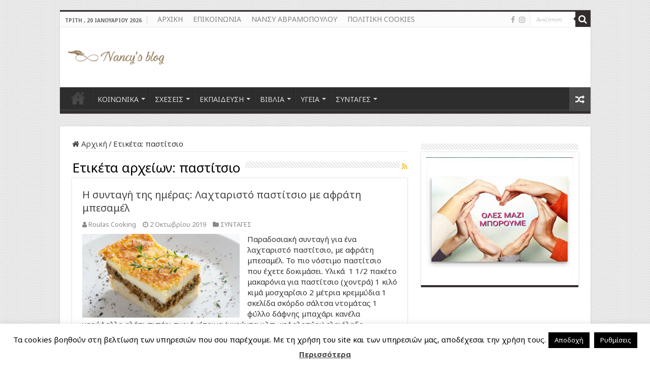

--- FILE ---
content_type: text/html; charset=UTF-8
request_url: https://www.nancysblog.gr/tag/%CF%80%CE%B1%CF%83%CF%84%CE%AF%CF%84%CF%83%CE%B9%CE%BF/
body_size: 23466
content:
<!DOCTYPE html>
<html lang="el" prefix="og: http://ogp.me/ns#">
<head>
<meta charset="UTF-8" />
<link rel="profile" href="http://gmpg.org/xfn/11" />
<link rel="pingback" href="https://www.nancysblog.gr/xmlrpc.php" />
<meta name='robots' content='index, follow, max-image-preview:large, max-snippet:-1, max-video-preview:-1' />

	<!-- This site is optimized with the Yoast SEO plugin v26.7 - https://yoast.com/wordpress/plugins/seo/ -->
	<title>παστίτσιο Archives - NancysBlog</title>
	<link rel="canonical" href="https://www.nancysblog.gr/tag/παστίτσιο/" />
	<meta property="og:locale" content="el_GR" />
	<meta property="og:type" content="article" />
	<meta property="og:title" content="παστίτσιο Archives - NancysBlog" />
	<meta property="og:url" content="https://www.nancysblog.gr/tag/παστίτσιο/" />
	<meta property="og:site_name" content="NancysBlog" />
	<meta name="twitter:card" content="summary_large_image" />
	<script type="application/ld+json" class="yoast-schema-graph">{"@context":"https://schema.org","@graph":[{"@type":"CollectionPage","@id":"https://www.nancysblog.gr/tag/%cf%80%ce%b1%cf%83%cf%84%ce%af%cf%84%cf%83%ce%b9%ce%bf/","url":"https://www.nancysblog.gr/tag/%cf%80%ce%b1%cf%83%cf%84%ce%af%cf%84%cf%83%ce%b9%ce%bf/","name":"παστίτσιο Archives - NancysBlog","isPartOf":{"@id":"https://www.nancysblog.gr/#website"},"primaryImageOfPage":{"@id":"https://www.nancysblog.gr/tag/%cf%80%ce%b1%cf%83%cf%84%ce%af%cf%84%cf%83%ce%b9%ce%bf/#primaryimage"},"image":{"@id":"https://www.nancysblog.gr/tag/%cf%80%ce%b1%cf%83%cf%84%ce%af%cf%84%cf%83%ce%b9%ce%bf/#primaryimage"},"thumbnailUrl":"https://www.nancysblog.gr/wp-content/uploads/2019/10/shutterstock729323059.jpg","breadcrumb":{"@id":"https://www.nancysblog.gr/tag/%cf%80%ce%b1%cf%83%cf%84%ce%af%cf%84%cf%83%ce%b9%ce%bf/#breadcrumb"},"inLanguage":"el"},{"@type":"ImageObject","inLanguage":"el","@id":"https://www.nancysblog.gr/tag/%cf%80%ce%b1%cf%83%cf%84%ce%af%cf%84%cf%83%ce%b9%ce%bf/#primaryimage","url":"https://www.nancysblog.gr/wp-content/uploads/2019/10/shutterstock729323059.jpg","contentUrl":"https://www.nancysblog.gr/wp-content/uploads/2019/10/shutterstock729323059.jpg","width":650,"height":406,"caption":"Η συνταγή της ημέρας: Λαχταριστό παστίτσιο με αφράτη μπεσαμέλ (φωτογραφία από newsbeast.gr)"},{"@type":"BreadcrumbList","@id":"https://www.nancysblog.gr/tag/%cf%80%ce%b1%cf%83%cf%84%ce%af%cf%84%cf%83%ce%b9%ce%bf/#breadcrumb","itemListElement":[{"@type":"ListItem","position":1,"name":"Home","item":"https://www.nancysblog.gr/"},{"@type":"ListItem","position":2,"name":"παστίτσιο"}]},{"@type":"WebSite","@id":"https://www.nancysblog.gr/#website","url":"https://www.nancysblog.gr/","name":"NancysBlog","description":"Κοινωνικά, Σχέσεις, Μαμά &amp; Παιδί","publisher":{"@id":"https://www.nancysblog.gr/#organization"},"potentialAction":[{"@type":"SearchAction","target":{"@type":"EntryPoint","urlTemplate":"https://www.nancysblog.gr/?s={search_term_string}"},"query-input":{"@type":"PropertyValueSpecification","valueRequired":true,"valueName":"search_term_string"}}],"inLanguage":"el"},{"@type":"Organization","@id":"https://www.nancysblog.gr/#organization","name":"Nancy's Blog","url":"https://www.nancysblog.gr/","logo":{"@type":"ImageObject","inLanguage":"el","@id":"https://www.nancysblog.gr/#/schema/logo/image/","url":"https://www.nancysblog.gr/wp-content/uploads/2018/04/nancysblog-logo190.png","contentUrl":"https://www.nancysblog.gr/wp-content/uploads/2018/04/nancysblog-logo190.png","width":190,"height":78,"caption":"Nancy's Blog"},"image":{"@id":"https://www.nancysblog.gr/#/schema/logo/image/"},"sameAs":["https://www.facebook.com/NancysBlogspot","https://www.instagram.com/nancysblogspot/"]}]}</script>
	<!-- / Yoast SEO plugin. -->


<link rel='dns-prefetch' href='//fonts.googleapis.com' />
<link rel="alternate" type="application/rss+xml" title="Ροή RSS &raquo; NancysBlog" href="https://www.nancysblog.gr/feed/" />
<link rel="alternate" type="application/rss+xml" title="Ροή Σχολίων &raquo; NancysBlog" href="https://www.nancysblog.gr/comments/feed/" />
<link rel="alternate" type="application/rss+xml" title="Ετικέτα ροής NancysBlog &raquo; παστίτσιο" href="https://www.nancysblog.gr/tag/%cf%80%ce%b1%cf%83%cf%84%ce%af%cf%84%cf%83%ce%b9%ce%bf/feed/" />
		<!-- This site uses the Google Analytics by ExactMetrics plugin v8.11.1 - Using Analytics tracking - https://www.exactmetrics.com/ -->
							<script src="//www.googletagmanager.com/gtag/js?id=G-8JCVTH8SW0"  data-cfasync="false" data-wpfc-render="false" type="text/javascript" async></script>
			<script data-cfasync="false" data-wpfc-render="false" type="text/javascript">
				var em_version = '8.11.1';
				var em_track_user = true;
				var em_no_track_reason = '';
								var ExactMetricsDefaultLocations = {"page_location":"https:\/\/www.nancysblog.gr\/tag\/%CF%80%CE%B1%CF%83%CF%84%CE%AF%CF%84%CF%83%CE%B9%CE%BF\/"};
								if ( typeof ExactMetricsPrivacyGuardFilter === 'function' ) {
					var ExactMetricsLocations = (typeof ExactMetricsExcludeQuery === 'object') ? ExactMetricsPrivacyGuardFilter( ExactMetricsExcludeQuery ) : ExactMetricsPrivacyGuardFilter( ExactMetricsDefaultLocations );
				} else {
					var ExactMetricsLocations = (typeof ExactMetricsExcludeQuery === 'object') ? ExactMetricsExcludeQuery : ExactMetricsDefaultLocations;
				}

								var disableStrs = [
										'ga-disable-G-8JCVTH8SW0',
									];

				/* Function to detect opted out users */
				function __gtagTrackerIsOptedOut() {
					for (var index = 0; index < disableStrs.length; index++) {
						if (document.cookie.indexOf(disableStrs[index] + '=true') > -1) {
							return true;
						}
					}

					return false;
				}

				/* Disable tracking if the opt-out cookie exists. */
				if (__gtagTrackerIsOptedOut()) {
					for (var index = 0; index < disableStrs.length; index++) {
						window[disableStrs[index]] = true;
					}
				}

				/* Opt-out function */
				function __gtagTrackerOptout() {
					for (var index = 0; index < disableStrs.length; index++) {
						document.cookie = disableStrs[index] + '=true; expires=Thu, 31 Dec 2099 23:59:59 UTC; path=/';
						window[disableStrs[index]] = true;
					}
				}

				if ('undefined' === typeof gaOptout) {
					function gaOptout() {
						__gtagTrackerOptout();
					}
				}
								window.dataLayer = window.dataLayer || [];

				window.ExactMetricsDualTracker = {
					helpers: {},
					trackers: {},
				};
				if (em_track_user) {
					function __gtagDataLayer() {
						dataLayer.push(arguments);
					}

					function __gtagTracker(type, name, parameters) {
						if (!parameters) {
							parameters = {};
						}

						if (parameters.send_to) {
							__gtagDataLayer.apply(null, arguments);
							return;
						}

						if (type === 'event') {
														parameters.send_to = exactmetrics_frontend.v4_id;
							var hookName = name;
							if (typeof parameters['event_category'] !== 'undefined') {
								hookName = parameters['event_category'] + ':' + name;
							}

							if (typeof ExactMetricsDualTracker.trackers[hookName] !== 'undefined') {
								ExactMetricsDualTracker.trackers[hookName](parameters);
							} else {
								__gtagDataLayer('event', name, parameters);
							}
							
						} else {
							__gtagDataLayer.apply(null, arguments);
						}
					}

					__gtagTracker('js', new Date());
					__gtagTracker('set', {
						'developer_id.dNDMyYj': true,
											});
					if ( ExactMetricsLocations.page_location ) {
						__gtagTracker('set', ExactMetricsLocations);
					}
										__gtagTracker('config', 'G-8JCVTH8SW0', {"forceSSL":"true"} );
										window.gtag = __gtagTracker;										(function () {
						/* https://developers.google.com/analytics/devguides/collection/analyticsjs/ */
						/* ga and __gaTracker compatibility shim. */
						var noopfn = function () {
							return null;
						};
						var newtracker = function () {
							return new Tracker();
						};
						var Tracker = function () {
							return null;
						};
						var p = Tracker.prototype;
						p.get = noopfn;
						p.set = noopfn;
						p.send = function () {
							var args = Array.prototype.slice.call(arguments);
							args.unshift('send');
							__gaTracker.apply(null, args);
						};
						var __gaTracker = function () {
							var len = arguments.length;
							if (len === 0) {
								return;
							}
							var f = arguments[len - 1];
							if (typeof f !== 'object' || f === null || typeof f.hitCallback !== 'function') {
								if ('send' === arguments[0]) {
									var hitConverted, hitObject = false, action;
									if ('event' === arguments[1]) {
										if ('undefined' !== typeof arguments[3]) {
											hitObject = {
												'eventAction': arguments[3],
												'eventCategory': arguments[2],
												'eventLabel': arguments[4],
												'value': arguments[5] ? arguments[5] : 1,
											}
										}
									}
									if ('pageview' === arguments[1]) {
										if ('undefined' !== typeof arguments[2]) {
											hitObject = {
												'eventAction': 'page_view',
												'page_path': arguments[2],
											}
										}
									}
									if (typeof arguments[2] === 'object') {
										hitObject = arguments[2];
									}
									if (typeof arguments[5] === 'object') {
										Object.assign(hitObject, arguments[5]);
									}
									if ('undefined' !== typeof arguments[1].hitType) {
										hitObject = arguments[1];
										if ('pageview' === hitObject.hitType) {
											hitObject.eventAction = 'page_view';
										}
									}
									if (hitObject) {
										action = 'timing' === arguments[1].hitType ? 'timing_complete' : hitObject.eventAction;
										hitConverted = mapArgs(hitObject);
										__gtagTracker('event', action, hitConverted);
									}
								}
								return;
							}

							function mapArgs(args) {
								var arg, hit = {};
								var gaMap = {
									'eventCategory': 'event_category',
									'eventAction': 'event_action',
									'eventLabel': 'event_label',
									'eventValue': 'event_value',
									'nonInteraction': 'non_interaction',
									'timingCategory': 'event_category',
									'timingVar': 'name',
									'timingValue': 'value',
									'timingLabel': 'event_label',
									'page': 'page_path',
									'location': 'page_location',
									'title': 'page_title',
									'referrer' : 'page_referrer',
								};
								for (arg in args) {
																		if (!(!args.hasOwnProperty(arg) || !gaMap.hasOwnProperty(arg))) {
										hit[gaMap[arg]] = args[arg];
									} else {
										hit[arg] = args[arg];
									}
								}
								return hit;
							}

							try {
								f.hitCallback();
							} catch (ex) {
							}
						};
						__gaTracker.create = newtracker;
						__gaTracker.getByName = newtracker;
						__gaTracker.getAll = function () {
							return [];
						};
						__gaTracker.remove = noopfn;
						__gaTracker.loaded = true;
						window['__gaTracker'] = __gaTracker;
					})();
									} else {
										console.log("");
					(function () {
						function __gtagTracker() {
							return null;
						}

						window['__gtagTracker'] = __gtagTracker;
						window['gtag'] = __gtagTracker;
					})();
									}
			</script>
							<!-- / Google Analytics by ExactMetrics -->
		<style id='wp-img-auto-sizes-contain-inline-css' type='text/css'>
img:is([sizes=auto i],[sizes^="auto," i]){contain-intrinsic-size:3000px 1500px}
/*# sourceURL=wp-img-auto-sizes-contain-inline-css */
</style>
<link rel='stylesheet' id='tie-insta-style-css' href='https://www.nancysblog.gr/wp-content/plugins/instanow/assets/style.css' type='text/css' media='all' />
<style id='wp-emoji-styles-inline-css' type='text/css'>

	img.wp-smiley, img.emoji {
		display: inline !important;
		border: none !important;
		box-shadow: none !important;
		height: 1em !important;
		width: 1em !important;
		margin: 0 0.07em !important;
		vertical-align: -0.1em !important;
		background: none !important;
		padding: 0 !important;
	}
/*# sourceURL=wp-emoji-styles-inline-css */
</style>
<style id='wp-block-library-inline-css' type='text/css'>
:root{--wp-block-synced-color:#7a00df;--wp-block-synced-color--rgb:122,0,223;--wp-bound-block-color:var(--wp-block-synced-color);--wp-editor-canvas-background:#ddd;--wp-admin-theme-color:#007cba;--wp-admin-theme-color--rgb:0,124,186;--wp-admin-theme-color-darker-10:#006ba1;--wp-admin-theme-color-darker-10--rgb:0,107,160.5;--wp-admin-theme-color-darker-20:#005a87;--wp-admin-theme-color-darker-20--rgb:0,90,135;--wp-admin-border-width-focus:2px}@media (min-resolution:192dpi){:root{--wp-admin-border-width-focus:1.5px}}.wp-element-button{cursor:pointer}:root .has-very-light-gray-background-color{background-color:#eee}:root .has-very-dark-gray-background-color{background-color:#313131}:root .has-very-light-gray-color{color:#eee}:root .has-very-dark-gray-color{color:#313131}:root .has-vivid-green-cyan-to-vivid-cyan-blue-gradient-background{background:linear-gradient(135deg,#00d084,#0693e3)}:root .has-purple-crush-gradient-background{background:linear-gradient(135deg,#34e2e4,#4721fb 50%,#ab1dfe)}:root .has-hazy-dawn-gradient-background{background:linear-gradient(135deg,#faaca8,#dad0ec)}:root .has-subdued-olive-gradient-background{background:linear-gradient(135deg,#fafae1,#67a671)}:root .has-atomic-cream-gradient-background{background:linear-gradient(135deg,#fdd79a,#004a59)}:root .has-nightshade-gradient-background{background:linear-gradient(135deg,#330968,#31cdcf)}:root .has-midnight-gradient-background{background:linear-gradient(135deg,#020381,#2874fc)}:root{--wp--preset--font-size--normal:16px;--wp--preset--font-size--huge:42px}.has-regular-font-size{font-size:1em}.has-larger-font-size{font-size:2.625em}.has-normal-font-size{font-size:var(--wp--preset--font-size--normal)}.has-huge-font-size{font-size:var(--wp--preset--font-size--huge)}.has-text-align-center{text-align:center}.has-text-align-left{text-align:left}.has-text-align-right{text-align:right}.has-fit-text{white-space:nowrap!important}#end-resizable-editor-section{display:none}.aligncenter{clear:both}.items-justified-left{justify-content:flex-start}.items-justified-center{justify-content:center}.items-justified-right{justify-content:flex-end}.items-justified-space-between{justify-content:space-between}.screen-reader-text{border:0;clip-path:inset(50%);height:1px;margin:-1px;overflow:hidden;padding:0;position:absolute;width:1px;word-wrap:normal!important}.screen-reader-text:focus{background-color:#ddd;clip-path:none;color:#444;display:block;font-size:1em;height:auto;left:5px;line-height:normal;padding:15px 23px 14px;text-decoration:none;top:5px;width:auto;z-index:100000}html :where(.has-border-color){border-style:solid}html :where([style*=border-top-color]){border-top-style:solid}html :where([style*=border-right-color]){border-right-style:solid}html :where([style*=border-bottom-color]){border-bottom-style:solid}html :where([style*=border-left-color]){border-left-style:solid}html :where([style*=border-width]){border-style:solid}html :where([style*=border-top-width]){border-top-style:solid}html :where([style*=border-right-width]){border-right-style:solid}html :where([style*=border-bottom-width]){border-bottom-style:solid}html :where([style*=border-left-width]){border-left-style:solid}html :where(img[class*=wp-image-]){height:auto;max-width:100%}:where(figure){margin:0 0 1em}html :where(.is-position-sticky){--wp-admin--admin-bar--position-offset:var(--wp-admin--admin-bar--height,0px)}@media screen and (max-width:600px){html :where(.is-position-sticky){--wp-admin--admin-bar--position-offset:0px}}

/*# sourceURL=wp-block-library-inline-css */
</style><style id='global-styles-inline-css' type='text/css'>
:root{--wp--preset--aspect-ratio--square: 1;--wp--preset--aspect-ratio--4-3: 4/3;--wp--preset--aspect-ratio--3-4: 3/4;--wp--preset--aspect-ratio--3-2: 3/2;--wp--preset--aspect-ratio--2-3: 2/3;--wp--preset--aspect-ratio--16-9: 16/9;--wp--preset--aspect-ratio--9-16: 9/16;--wp--preset--color--black: #000000;--wp--preset--color--cyan-bluish-gray: #abb8c3;--wp--preset--color--white: #ffffff;--wp--preset--color--pale-pink: #f78da7;--wp--preset--color--vivid-red: #cf2e2e;--wp--preset--color--luminous-vivid-orange: #ff6900;--wp--preset--color--luminous-vivid-amber: #fcb900;--wp--preset--color--light-green-cyan: #7bdcb5;--wp--preset--color--vivid-green-cyan: #00d084;--wp--preset--color--pale-cyan-blue: #8ed1fc;--wp--preset--color--vivid-cyan-blue: #0693e3;--wp--preset--color--vivid-purple: #9b51e0;--wp--preset--gradient--vivid-cyan-blue-to-vivid-purple: linear-gradient(135deg,rgb(6,147,227) 0%,rgb(155,81,224) 100%);--wp--preset--gradient--light-green-cyan-to-vivid-green-cyan: linear-gradient(135deg,rgb(122,220,180) 0%,rgb(0,208,130) 100%);--wp--preset--gradient--luminous-vivid-amber-to-luminous-vivid-orange: linear-gradient(135deg,rgb(252,185,0) 0%,rgb(255,105,0) 100%);--wp--preset--gradient--luminous-vivid-orange-to-vivid-red: linear-gradient(135deg,rgb(255,105,0) 0%,rgb(207,46,46) 100%);--wp--preset--gradient--very-light-gray-to-cyan-bluish-gray: linear-gradient(135deg,rgb(238,238,238) 0%,rgb(169,184,195) 100%);--wp--preset--gradient--cool-to-warm-spectrum: linear-gradient(135deg,rgb(74,234,220) 0%,rgb(151,120,209) 20%,rgb(207,42,186) 40%,rgb(238,44,130) 60%,rgb(251,105,98) 80%,rgb(254,248,76) 100%);--wp--preset--gradient--blush-light-purple: linear-gradient(135deg,rgb(255,206,236) 0%,rgb(152,150,240) 100%);--wp--preset--gradient--blush-bordeaux: linear-gradient(135deg,rgb(254,205,165) 0%,rgb(254,45,45) 50%,rgb(107,0,62) 100%);--wp--preset--gradient--luminous-dusk: linear-gradient(135deg,rgb(255,203,112) 0%,rgb(199,81,192) 50%,rgb(65,88,208) 100%);--wp--preset--gradient--pale-ocean: linear-gradient(135deg,rgb(255,245,203) 0%,rgb(182,227,212) 50%,rgb(51,167,181) 100%);--wp--preset--gradient--electric-grass: linear-gradient(135deg,rgb(202,248,128) 0%,rgb(113,206,126) 100%);--wp--preset--gradient--midnight: linear-gradient(135deg,rgb(2,3,129) 0%,rgb(40,116,252) 100%);--wp--preset--font-size--small: 13px;--wp--preset--font-size--medium: 20px;--wp--preset--font-size--large: 36px;--wp--preset--font-size--x-large: 42px;--wp--preset--spacing--20: 0.44rem;--wp--preset--spacing--30: 0.67rem;--wp--preset--spacing--40: 1rem;--wp--preset--spacing--50: 1.5rem;--wp--preset--spacing--60: 2.25rem;--wp--preset--spacing--70: 3.38rem;--wp--preset--spacing--80: 5.06rem;--wp--preset--shadow--natural: 6px 6px 9px rgba(0, 0, 0, 0.2);--wp--preset--shadow--deep: 12px 12px 50px rgba(0, 0, 0, 0.4);--wp--preset--shadow--sharp: 6px 6px 0px rgba(0, 0, 0, 0.2);--wp--preset--shadow--outlined: 6px 6px 0px -3px rgb(255, 255, 255), 6px 6px rgb(0, 0, 0);--wp--preset--shadow--crisp: 6px 6px 0px rgb(0, 0, 0);}:where(.is-layout-flex){gap: 0.5em;}:where(.is-layout-grid){gap: 0.5em;}body .is-layout-flex{display: flex;}.is-layout-flex{flex-wrap: wrap;align-items: center;}.is-layout-flex > :is(*, div){margin: 0;}body .is-layout-grid{display: grid;}.is-layout-grid > :is(*, div){margin: 0;}:where(.wp-block-columns.is-layout-flex){gap: 2em;}:where(.wp-block-columns.is-layout-grid){gap: 2em;}:where(.wp-block-post-template.is-layout-flex){gap: 1.25em;}:where(.wp-block-post-template.is-layout-grid){gap: 1.25em;}.has-black-color{color: var(--wp--preset--color--black) !important;}.has-cyan-bluish-gray-color{color: var(--wp--preset--color--cyan-bluish-gray) !important;}.has-white-color{color: var(--wp--preset--color--white) !important;}.has-pale-pink-color{color: var(--wp--preset--color--pale-pink) !important;}.has-vivid-red-color{color: var(--wp--preset--color--vivid-red) !important;}.has-luminous-vivid-orange-color{color: var(--wp--preset--color--luminous-vivid-orange) !important;}.has-luminous-vivid-amber-color{color: var(--wp--preset--color--luminous-vivid-amber) !important;}.has-light-green-cyan-color{color: var(--wp--preset--color--light-green-cyan) !important;}.has-vivid-green-cyan-color{color: var(--wp--preset--color--vivid-green-cyan) !important;}.has-pale-cyan-blue-color{color: var(--wp--preset--color--pale-cyan-blue) !important;}.has-vivid-cyan-blue-color{color: var(--wp--preset--color--vivid-cyan-blue) !important;}.has-vivid-purple-color{color: var(--wp--preset--color--vivid-purple) !important;}.has-black-background-color{background-color: var(--wp--preset--color--black) !important;}.has-cyan-bluish-gray-background-color{background-color: var(--wp--preset--color--cyan-bluish-gray) !important;}.has-white-background-color{background-color: var(--wp--preset--color--white) !important;}.has-pale-pink-background-color{background-color: var(--wp--preset--color--pale-pink) !important;}.has-vivid-red-background-color{background-color: var(--wp--preset--color--vivid-red) !important;}.has-luminous-vivid-orange-background-color{background-color: var(--wp--preset--color--luminous-vivid-orange) !important;}.has-luminous-vivid-amber-background-color{background-color: var(--wp--preset--color--luminous-vivid-amber) !important;}.has-light-green-cyan-background-color{background-color: var(--wp--preset--color--light-green-cyan) !important;}.has-vivid-green-cyan-background-color{background-color: var(--wp--preset--color--vivid-green-cyan) !important;}.has-pale-cyan-blue-background-color{background-color: var(--wp--preset--color--pale-cyan-blue) !important;}.has-vivid-cyan-blue-background-color{background-color: var(--wp--preset--color--vivid-cyan-blue) !important;}.has-vivid-purple-background-color{background-color: var(--wp--preset--color--vivid-purple) !important;}.has-black-border-color{border-color: var(--wp--preset--color--black) !important;}.has-cyan-bluish-gray-border-color{border-color: var(--wp--preset--color--cyan-bluish-gray) !important;}.has-white-border-color{border-color: var(--wp--preset--color--white) !important;}.has-pale-pink-border-color{border-color: var(--wp--preset--color--pale-pink) !important;}.has-vivid-red-border-color{border-color: var(--wp--preset--color--vivid-red) !important;}.has-luminous-vivid-orange-border-color{border-color: var(--wp--preset--color--luminous-vivid-orange) !important;}.has-luminous-vivid-amber-border-color{border-color: var(--wp--preset--color--luminous-vivid-amber) !important;}.has-light-green-cyan-border-color{border-color: var(--wp--preset--color--light-green-cyan) !important;}.has-vivid-green-cyan-border-color{border-color: var(--wp--preset--color--vivid-green-cyan) !important;}.has-pale-cyan-blue-border-color{border-color: var(--wp--preset--color--pale-cyan-blue) !important;}.has-vivid-cyan-blue-border-color{border-color: var(--wp--preset--color--vivid-cyan-blue) !important;}.has-vivid-purple-border-color{border-color: var(--wp--preset--color--vivid-purple) !important;}.has-vivid-cyan-blue-to-vivid-purple-gradient-background{background: var(--wp--preset--gradient--vivid-cyan-blue-to-vivid-purple) !important;}.has-light-green-cyan-to-vivid-green-cyan-gradient-background{background: var(--wp--preset--gradient--light-green-cyan-to-vivid-green-cyan) !important;}.has-luminous-vivid-amber-to-luminous-vivid-orange-gradient-background{background: var(--wp--preset--gradient--luminous-vivid-amber-to-luminous-vivid-orange) !important;}.has-luminous-vivid-orange-to-vivid-red-gradient-background{background: var(--wp--preset--gradient--luminous-vivid-orange-to-vivid-red) !important;}.has-very-light-gray-to-cyan-bluish-gray-gradient-background{background: var(--wp--preset--gradient--very-light-gray-to-cyan-bluish-gray) !important;}.has-cool-to-warm-spectrum-gradient-background{background: var(--wp--preset--gradient--cool-to-warm-spectrum) !important;}.has-blush-light-purple-gradient-background{background: var(--wp--preset--gradient--blush-light-purple) !important;}.has-blush-bordeaux-gradient-background{background: var(--wp--preset--gradient--blush-bordeaux) !important;}.has-luminous-dusk-gradient-background{background: var(--wp--preset--gradient--luminous-dusk) !important;}.has-pale-ocean-gradient-background{background: var(--wp--preset--gradient--pale-ocean) !important;}.has-electric-grass-gradient-background{background: var(--wp--preset--gradient--electric-grass) !important;}.has-midnight-gradient-background{background: var(--wp--preset--gradient--midnight) !important;}.has-small-font-size{font-size: var(--wp--preset--font-size--small) !important;}.has-medium-font-size{font-size: var(--wp--preset--font-size--medium) !important;}.has-large-font-size{font-size: var(--wp--preset--font-size--large) !important;}.has-x-large-font-size{font-size: var(--wp--preset--font-size--x-large) !important;}
/*# sourceURL=global-styles-inline-css */
</style>

<style id='classic-theme-styles-inline-css' type='text/css'>
/*! This file is auto-generated */
.wp-block-button__link{color:#fff;background-color:#32373c;border-radius:9999px;box-shadow:none;text-decoration:none;padding:calc(.667em + 2px) calc(1.333em + 2px);font-size:1.125em}.wp-block-file__button{background:#32373c;color:#fff;text-decoration:none}
/*# sourceURL=/wp-includes/css/classic-themes.min.css */
</style>
<link rel='stylesheet' id='categories-images-styles-css' href='https://www.nancysblog.gr/wp-content/plugins/categories-images/assets/css/zci-styles.css' type='text/css' media='all' />
<link rel='stylesheet' id='cookie-law-info-css' href='https://www.nancysblog.gr/wp-content/plugins/cookie-law-info/legacy/public/css/cookie-law-info-public.css' type='text/css' media='all' />
<link rel='stylesheet' id='cookie-law-info-gdpr-css' href='https://www.nancysblog.gr/wp-content/plugins/cookie-law-info/legacy/public/css/cookie-law-info-gdpr.css' type='text/css' media='all' />
<link rel='stylesheet' id='ssb-front-css-css' href='https://www.nancysblog.gr/wp-content/plugins/simple-social-buttons/assets/css/front.css' type='text/css' media='all' />
<link rel='stylesheet' id='taqyeem-buttons-style-css' href='https://www.nancysblog.gr/wp-content/plugins/taqyeem-buttons/assets/style.css' type='text/css' media='all' />
<link rel='stylesheet' id='taqyeem-style-css' href='https://www.nancysblog.gr/wp-content/plugins/taqyeem/style.css' type='text/css' media='all' />
<link rel='stylesheet' id='ppress-frontend-css' href='https://www.nancysblog.gr/wp-content/plugins/wp-user-avatar/assets/css/frontend.min.css' type='text/css' media='all' />
<link rel='stylesheet' id='ppress-flatpickr-css' href='https://www.nancysblog.gr/wp-content/plugins/wp-user-avatar/assets/flatpickr/flatpickr.min.css' type='text/css' media='all' />
<link rel='stylesheet' id='ppress-select2-css' href='https://www.nancysblog.gr/wp-content/plugins/wp-user-avatar/assets/select2/select2.min.css' type='text/css' media='all' />
<link rel='stylesheet' id='quotescollection-css' href='https://www.nancysblog.gr/wp-content/plugins/quotes-collection/css/quotes-collection.css' type='text/css' media='all' />
<link rel='stylesheet' id='chld_thm_cfg_parent-css' href='https://www.nancysblog.gr/wp-content/themes/sahifa/style.css' type='text/css' media='all' />
<link rel='stylesheet' id='tie-style-css' href='https://www.nancysblog.gr/wp-content/themes/sahifa-child/style.css' type='text/css' media='all' />
<link rel='stylesheet' id='tie-ilightbox-skin-css' href='https://www.nancysblog.gr/wp-content/themes/sahifa/css/ilightbox/dark-skin/skin.css' type='text/css' media='all' />
<link rel='stylesheet' id='Noto+Sans-css' href='https://fonts.googleapis.com/css?family=Noto+Sans%3Aregular%2Citalic%2C700%2C700italic&#038;subset=latin%2Cgreek' type='text/css' media='all' />
<link rel='stylesheet' id='newsletter-css' href='https://www.nancysblog.gr/wp-content/plugins/newsletter/style.css' type='text/css' media='all' />
<script type="text/javascript" src="https://www.nancysblog.gr/wp-content/plugins/google-analytics-dashboard-for-wp/assets/js/frontend-gtag.min.js" id="exactmetrics-frontend-script-js" async="async" data-wp-strategy="async"></script>
<script data-cfasync="false" data-wpfc-render="false" type="text/javascript" id='exactmetrics-frontend-script-js-extra'>/* <![CDATA[ */
var exactmetrics_frontend = {"js_events_tracking":"true","download_extensions":"zip,mp3,mpeg,pdf,docx,pptx,xlsx,rar","inbound_paths":"[{\"path\":\"\\\/go\\\/\",\"label\":\"affiliate\"},{\"path\":\"\\\/recommend\\\/\",\"label\":\"affiliate\"}]","home_url":"https:\/\/www.nancysblog.gr","hash_tracking":"false","v4_id":"G-8JCVTH8SW0"};/* ]]> */
</script>
<script type="text/javascript" id="jquery-core-js-extra">
/* <![CDATA[ */
var tie_insta = {"ajaxurl":"https://www.nancysblog.gr/wp-admin/admin-ajax.php"};
//# sourceURL=jquery-core-js-extra
/* ]]> */
</script>
<script type="text/javascript" src="https://www.nancysblog.gr/wp-includes/js/jquery/jquery.min.js" id="jquery-core-js"></script>
<script type="text/javascript" src="https://www.nancysblog.gr/wp-includes/js/jquery/jquery-migrate.min.js" id="jquery-migrate-js"></script>
<script type="text/javascript" id="cookie-law-info-js-extra">
/* <![CDATA[ */
var Cli_Data = {"nn_cookie_ids":[],"cookielist":[],"non_necessary_cookies":[],"ccpaEnabled":"","ccpaRegionBased":"","ccpaBarEnabled":"","strictlyEnabled":["necessary","obligatoire"],"ccpaType":"gdpr","js_blocking":"","custom_integration":"","triggerDomRefresh":"","secure_cookies":""};
var cli_cookiebar_settings = {"animate_speed_hide":"500","animate_speed_show":"500","background":"#FFF","border":"#b1a6a6c2","border_on":"","button_1_button_colour":"#000","button_1_button_hover":"#000000","button_1_link_colour":"#fff","button_1_as_button":"1","button_1_new_win":"","button_2_button_colour":"#333","button_2_button_hover":"#292929","button_2_link_colour":"#444","button_2_as_button":"","button_2_hidebar":"","button_3_button_colour":"#000","button_3_button_hover":"#000000","button_3_link_colour":"#fff","button_3_as_button":"1","button_3_new_win":"","button_4_button_colour":"#000","button_4_button_hover":"#000000","button_4_link_colour":"#fff","button_4_as_button":"1","button_7_button_colour":"#61a229","button_7_button_hover":"#4e8221","button_7_link_colour":"#fff","button_7_as_button":"1","button_7_new_win":"","font_family":"inherit","header_fix":"","notify_animate_hide":"1","notify_animate_show":"1","notify_div_id":"#cookie-law-info-bar","notify_position_horizontal":"right","notify_position_vertical":"bottom","scroll_close":"","scroll_close_reload":"","accept_close_reload":"","reject_close_reload":"","showagain_tab":"","showagain_background":"#fff","showagain_border":"#000","showagain_div_id":"#cookie-law-info-again","showagain_x_position":"100px","text":"#000","show_once_yn":"","show_once":"10000","logging_on":"","as_popup":"","popup_overlay":"1","bar_heading_text":"","cookie_bar_as":"banner","popup_showagain_position":"bottom-right","widget_position":"left"};
var log_object = {"ajax_url":"https://www.nancysblog.gr/wp-admin/admin-ajax.php"};
//# sourceURL=cookie-law-info-js-extra
/* ]]> */
</script>
<script type="text/javascript" src="https://www.nancysblog.gr/wp-content/plugins/cookie-law-info/legacy/public/js/cookie-law-info-public.js" id="cookie-law-info-js"></script>
<script type="text/javascript" src="https://www.nancysblog.gr/wp-content/plugins/taqyeem/js/tie.js" id="taqyeem-main-js"></script>
<script type="text/javascript" src="https://www.nancysblog.gr/wp-content/plugins/wp-user-avatar/assets/flatpickr/flatpickr.min.js" id="ppress-flatpickr-js"></script>
<script type="text/javascript" src="https://www.nancysblog.gr/wp-content/plugins/wp-user-avatar/assets/select2/select2.min.js" id="ppress-select2-js"></script>
<script type="text/javascript" id="quotescollection-js-extra">
/* <![CDATA[ */
var quotescollectionAjax = {"ajaxUrl":"https://www.nancysblog.gr/wp-admin/admin-ajax.php","nonce":"18f44a48b4","nextQuote":"Next quote \u00bb","loading":"Loading...","error":"Error getting quote","autoRefreshMax":"20","autoRefreshCount":"0"};
//# sourceURL=quotescollection-js-extra
/* ]]> */
</script>
<script type="text/javascript" src="https://www.nancysblog.gr/wp-content/plugins/quotes-collection/js/quotes-collection.js" id="quotescollection-js"></script>
<link rel="https://api.w.org/" href="https://www.nancysblog.gr/wp-json/" /><link rel="alternate" title="JSON" type="application/json" href="https://www.nancysblog.gr/wp-json/wp/v2/tags/7961" /><link rel="EditURI" type="application/rsd+xml" title="RSD" href="https://www.nancysblog.gr/xmlrpc.php?rsd" />
<meta name="generator" content="WordPress 6.9" />

		<!-- GA Google Analytics @ https://m0n.co/ga -->
		<script>
			(function(i,s,o,g,r,a,m){i['GoogleAnalyticsObject']=r;i[r]=i[r]||function(){
			(i[r].q=i[r].q||[]).push(arguments)},i[r].l=1*new Date();a=s.createElement(o),
			m=s.getElementsByTagName(o)[0];a.async=1;a.src=g;m.parentNode.insertBefore(a,m)
			})(window,document,'script','https://www.google-analytics.com/analytics.js','ga');
			ga('create', 'UA-114231441-1', 'auto');
			ga('send', 'pageview');
		</script>

	 <style media="screen">

		.simplesocialbuttons.simplesocialbuttons_inline .ssb-fb-like, .simplesocialbuttons.simplesocialbuttons_inline amp-facebook-like {
	  margin: ;
	}
		 /*inline margin*/
	
	
	
	
	
	
			 .simplesocialbuttons.simplesocialbuttons_inline.simplesocial-simple-icons button{
		 margin: ;
	 }

			 /*margin-digbar*/

	
	
	
	
	
	
	
</style>

<!-- Open Graph Meta Tags generated by Simple Social Buttons 6.2.0 -->
<meta property="og:title" content="Η συνταγή της ημέρας: Λαχταριστό παστίτσιο με αφράτη μπεσαμέλ - NancysBlog" />
<meta property="og:type" content="website" />
<meta property="og:description" content="&Pi;&alpha;&rho;&alpha;&delta;&omicron;&sigma;&iota;&alpha;&kappa;&#942; &sigma;&upsilon;&nu;&tau;&alpha;&gamma;&#942; &gamma;&iota;&alpha; &#941;&nu;&alpha; &lambda;&alpha;&chi;&tau;&alpha;&rho;&iota;&sigma;&tau;&#972; &pi;&alpha;&sigma;&tau;&#943;&tau;&sigma;&iota;&omicron;, &mu;&epsilon; &alpha;&phi;&rho;&#940;&tau;&eta; &mu;&pi;&epsilon;&sigma;&alpha;&mu;&#941;&lambda;. &Tau;&omicron; &pi;&iota;&omicron; &nu;&#972;&sigma;&tau;&iota;&mu;&omicron; &pi;&alpha;&sigma;&tau;&#943;&tau;&sigma;&iota;&omicron; &pi;&omicron;&upsilon; &#941;&chi;&epsilon;&tau;&epsilon; &delta;&omicron;&kappa;&iota;&mu;&#940;&sigma;&epsilon;&iota;. &Upsilon;&lambda;&iota;&kappa;&#940;&nbsp; 1 1/2 &pi;&alpha;&kappa;&#941;&tau;&omicron; &mu;&alpha;&kappa;&alpha;&rho;&#972;&nu;&iota;&alpha; &gamma;&iota;&alpha; &pi;&alpha;&sigma;&tau;&#943;&tau;&sigma;&iota;&omicron; (&chi;&omicron;&nu;&tau;&rho;&#940;) 1 &kappa;&iota;&lambda;&#972; &kappa;&iota;&mu;&#940; &mu;&omicron;&sigma;&chi;&alpha;&rho;&#943;&sigma;&iota;&omicron; 2 &mu;&#941;&tau;&rho;&iota;&alpha; &kappa;&rho;&epsilon;&mu;&mu;&#973;&delta;&iota;&alpha; 1 &sigma;&kappa;&epsilon;&lambda;&#943;&delta;&alpha; &sigma;&kappa;&#972;&rho;&delta;&omicron; &sigma;&#940;&lambda;&tau;&sigma;&alpha; &nu;&tau;&omicron;&mu;&#940;&tau;&alpha;&sigmaf; 1 &phi;&#973;&lambda;&lambda;&omicron; &delta;&#940;&phi;&nu;&eta;&sigmaf; &mu;&pi;&alpha;&chi;&#940;&rho;&iota; &kappa;&alpha;&nu;&#941;&lambda;&alpha; &gamma;&alpha;&rho;&#973;&phi;&alpha;&lambda;&lambda;&omicron; &alpha;&lambda;&#940;&tau;&iota; &pi;&iota;&pi;&#941;&rho;&iota; &tau;&upsilon;&rho;&iota;&#940; &kappa;&#943;&tau;&rho;&iota;&nu;&alpha; (&gamma;&kappa;&omicron;&#973;&nu;&tau;&alpha; &kappa;.&lambda;&pi;, &kappa;&epsilon;&phi;&alpha;&lambda;&omicron;&tau;&#973;&rho;&iota;) &epsilon;&lambda;&alpha;&iota;&#972;&lambda;&alpha;&delta;&omicron; &gamma;&iota;&alpha; &tau;&omicron; &sigma;&omicron;&tau;&#940;&rho;&iota;&sigma;&mu;&alpha; &Gamma;&iota;&alpha; &tau;&eta;&nu; &mu;&pi;&epsilon;&sigma;&alpha;&mu;&#941;&lambda;: 1 &pi;&lambda;&#940;&kappa;&alpha; &Beta;&iota;&tau;&#940;&mu; 7-8&hellip;" />
<meta property="og:url" content="https://www.nancysblog.gr/2019/10/02/h-suntagh-ths-hmeras-laxtaristo-pastitsio-me-afrath-mpesamel/" />
<meta property="og:site_name" content="NancysBlog" />
<meta property="og:image" content="https://www.nancysblog.gr/wp-content/uploads/2019/10/shutterstock729323059.jpg" />
<meta name="twitter:card" content="summary_large_image" />
<meta name="twitter:description" content="&Pi;&alpha;&rho;&alpha;&delta;&omicron;&sigma;&iota;&alpha;&kappa;&#942; &sigma;&upsilon;&nu;&tau;&alpha;&gamma;&#942; &gamma;&iota;&alpha; &#941;&nu;&alpha; &lambda;&alpha;&chi;&tau;&alpha;&rho;&iota;&sigma;&tau;&#972; &pi;&alpha;&sigma;&tau;&#943;&tau;&sigma;&iota;&omicron;, &mu;&epsilon; &alpha;&phi;&rho;&#940;&tau;&eta; &mu;&pi;&epsilon;&sigma;&alpha;&mu;&#941;&lambda;. &Tau;&omicron; &pi;&iota;&omicron; &nu;&#972;&sigma;&tau;&iota;&mu;&omicron; &pi;&alpha;&sigma;&tau;&#943;&tau;&sigma;&iota;&omicron; &pi;&omicron;&upsilon; &#941;&chi;&epsilon;&tau;&epsilon; &delta;&omicron;&kappa;&iota;&mu;&#940;&sigma;&epsilon;&iota;. &Upsilon;&lambda;&iota;&kappa;&#940;&nbsp; 1 1/2 &pi;&alpha;&kappa;&#941;&tau;&omicron; &mu;&alpha;&kappa;&alpha;&rho;&#972;&nu;&iota;&alpha; &gamma;&iota;&alpha; &pi;&alpha;&sigma;&tau;&#943;&tau;&sigma;&iota;&omicron; (&chi;&omicron;&nu;&tau;&rho;&#940;) 1 &kappa;&iota;&lambda;&#972; &kappa;&iota;&mu;&#940; &mu;&omicron;&sigma;&chi;&alpha;&rho;&#943;&sigma;&iota;&omicron; 2 &mu;&#941;&tau;&rho;&iota;&alpha; &kappa;&rho;&epsilon;&mu;&mu;&#973;&delta;&iota;&alpha; 1 &sigma;&kappa;&epsilon;&lambda;&#943;&delta;&alpha; &sigma;&kappa;&#972;&rho;&delta;&omicron; &sigma;&#940;&lambda;&tau;&sigma;&alpha; &nu;&tau;&omicron;&mu;&#940;&tau;&alpha;&sigmaf; 1 &phi;&#973;&lambda;&lambda;&omicron; &delta;&#940;&phi;&nu;&eta;&sigmaf; &mu;&pi;&alpha;&chi;&#940;&rho;&iota; &kappa;&alpha;&nu;&#941;&lambda;&alpha; &gamma;&alpha;&rho;&#973;&phi;&alpha;&lambda;&lambda;&omicron; &alpha;&lambda;&#940;&tau;&iota; &pi;&iota;&pi;&#941;&rho;&iota; &tau;&upsilon;&rho;&iota;&#940; &kappa;&#943;&tau;&rho;&iota;&nu;&alpha; (&gamma;&kappa;&omicron;&#973;&nu;&tau;&alpha; &kappa;.&lambda;&pi;, &kappa;&epsilon;&phi;&alpha;&lambda;&omicron;&tau;&#973;&rho;&iota;) &epsilon;&lambda;&alpha;&iota;&#972;&lambda;&alpha;&delta;&omicron; &gamma;&iota;&alpha; &tau;&omicron; &sigma;&omicron;&tau;&#940;&rho;&iota;&sigma;&mu;&alpha; &Gamma;&iota;&alpha; &tau;&eta;&nu; &mu;&pi;&epsilon;&sigma;&alpha;&mu;&#941;&lambda;: 1 &pi;&lambda;&#940;&kappa;&alpha; &Beta;&iota;&tau;&#940;&mu; 7-8&hellip;" />
<meta name="twitter:title" content="Η συνταγή της ημέρας: Λαχταριστό παστίτσιο με αφράτη μπεσαμέλ - NancysBlog" />
<meta property="twitter:image" content="https://www.nancysblog.gr/wp-content/uploads/2019/10/shutterstock729323059.jpg" />
<script type='text/javascript'>
/* <![CDATA[ */
var taqyeem = {"ajaxurl":"https://www.nancysblog.gr/wp-admin/admin-ajax.php" , "your_rating":"Your Rating:"};
/* ]]> */
</script>

<style type="text/css" media="screen">

</style>
<link rel="shortcut icon" href="https://www.nancysblog.gr/wp-content/uploads/2018/04/favicon144.jpg" title="Favicon" />
<!--[if IE]>
<script type="text/javascript">jQuery(document).ready(function (){ jQuery(".menu-item").has("ul").children("a").attr("aria-haspopup", "true");});</script>
<![endif]-->
<!--[if lt IE 9]>
<script src="https://www.nancysblog.gr/wp-content/themes/sahifa/js/html5.js"></script>
<script src="https://www.nancysblog.gr/wp-content/themes/sahifa/js/selectivizr-min.js"></script>
<![endif]-->
<!--[if IE 9]>
<link rel="stylesheet" type="text/css" media="all" href="https://www.nancysblog.gr/wp-content/themes/sahifa/css/ie9.css" />
<![endif]-->
<!--[if IE 8]>
<link rel="stylesheet" type="text/css" media="all" href="https://www.nancysblog.gr/wp-content/themes/sahifa/css/ie8.css" />
<![endif]-->
<!--[if IE 7]>
<link rel="stylesheet" type="text/css" media="all" href="https://www.nancysblog.gr/wp-content/themes/sahifa/css/ie7.css" />
<![endif]-->


<meta name="viewport" content="width=device-width, initial-scale=1.0" />
<link rel="apple-touch-icon-precomposed" sizes="144x144" href="https://www.nancysblog.gr/wp-content/uploads/2018/04/favicon144-1.jpg" />
<link rel="apple-touch-icon-precomposed" sizes="120x120" href="https://www.nancysblog.gr/wp-content/uploads/2018/04/favicon120.jpg" />
<link rel="apple-touch-icon-precomposed" sizes="72x72" href="https://www.nancysblog.gr/wp-content/uploads/2018/04/favicon72.jpg" />
<link rel="apple-touch-icon-precomposed" href="https://www.nancysblog.gr/wp-content/uploads/2018/04/favicon57.jpg" />



<style type="text/css" media="screen">

body{
	font-family: 'Noto Sans';
	font-size : 15px;
}

.logo h1 a, .logo h2 a{
	font-family: 'Noto Sans';
}

.logo span{
	font-family: 'Noto Sans';
}

.top-nav, .top-nav ul li a {
	font-family: 'Noto Sans';
	font-size : 14px;
}

#main-nav, #main-nav ul li a{
	font-family: 'Noto Sans';
	font-size : 14px;
}

.breaking-news span.breaking-news-title{
	font-family: 'Noto Sans';
}

.page-title{
	font-family: 'Noto Sans';
}

.post-title{
	font-family: 'Noto Sans';
}

h2.post-box-title, h2.post-box-title a{
	font-family: 'Noto Sans';
}

h3.post-box-title, h3.post-box-title a{
	font-family: 'Noto Sans';
}

p.post-meta, p.post-meta a{
	font-family: 'Noto Sans';
}

body.single .entry, body.page .entry{
	font-family: 'Noto Sans';
}

blockquote p{
	font-family: 'Noto Sans';
}

.widget-top h4, .widget-top h4 a{
	font-family: 'Noto Sans';
}

.footer-widget-top h4, .footer-widget-top h4 a{
	font-family: 'Noto Sans';
}

#featured-posts .featured-title h2 a{
	font-family: 'Noto Sans';
	font-size : 15px;
}

.ei-title h2, .slider-caption h2 a, .content .slider-caption h2 a, .slider-caption h2, .content .slider-caption h2, .content .ei-title h2{
	font-family: 'Noto Sans';
}

.cat-box-title h2, .cat-box-title h2 a, .block-head h3, #respond h3, #comments-title, h2.review-box-header, .woocommerce-tabs .entry-content h2, .woocommerce .related.products h2, .entry .woocommerce h2, .woocommerce-billing-fields h3, .woocommerce-shipping-fields h3, #order_review_heading, #bbpress-forums fieldset.bbp-form legend, #buddypress .item-body h4, #buddypress #item-body h4{
	font-family: 'Noto Sans';
}

#main-nav,
.cat-box-content,
#sidebar .widget-container,
.post-listing,
#commentform {
	border-bottom-color: #332e2d;
}

.search-block .search-button,
#topcontrol,
#main-nav ul li.current-menu-item a,
#main-nav ul li.current-menu-item a:hover,
#main-nav ul li.current_page_parent a,
#main-nav ul li.current_page_parent a:hover,
#main-nav ul li.current-menu-parent a,
#main-nav ul li.current-menu-parent a:hover,
#main-nav ul li.current-page-ancestor a,
#main-nav ul li.current-page-ancestor a:hover,
.pagination span.current,
.share-post span.share-text,
.flex-control-paging li a.flex-active,
.ei-slider-thumbs li.ei-slider-element,
.review-percentage .review-item span span,
.review-final-score,
.button,
a.button,
a.more-link,
#main-content input[type="submit"],
.form-submit #submit,
#login-form .login-button,
.widget-feedburner .feedburner-subscribe,
input[type="submit"],
#buddypress button,
#buddypress a.button,
#buddypress input[type=submit],
#buddypress input[type=reset],
#buddypress ul.button-nav li a,
#buddypress div.generic-button a,
#buddypress .comment-reply-link,
#buddypress div.item-list-tabs ul li a span,
#buddypress div.item-list-tabs ul li.selected a,
#buddypress div.item-list-tabs ul li.current a,
#buddypress #members-directory-form div.item-list-tabs ul li.selected span,
#members-list-options a.selected,
#groups-list-options a.selected,
body.dark-skin #buddypress div.item-list-tabs ul li a span,
body.dark-skin #buddypress div.item-list-tabs ul li.selected a,
body.dark-skin #buddypress div.item-list-tabs ul li.current a,
body.dark-skin #members-list-options a.selected,
body.dark-skin #groups-list-options a.selected,
.search-block-large .search-button,
#featured-posts .flex-next:hover,
#featured-posts .flex-prev:hover,
a.tie-cart span.shooping-count,
.woocommerce span.onsale,
.woocommerce-page span.onsale ,
.woocommerce .widget_price_filter .ui-slider .ui-slider-handle,
.woocommerce-page .widget_price_filter .ui-slider .ui-slider-handle,
#check-also-close,
a.post-slideshow-next,
a.post-slideshow-prev,
.widget_price_filter .ui-slider .ui-slider-handle,
.quantity .minus:hover,
.quantity .plus:hover,
.mejs-container .mejs-controls .mejs-time-rail .mejs-time-current,
#reading-position-indicator  {
	background-color:#332e2d;
}

::-webkit-scrollbar-thumb{
	background-color:#332e2d !important;
}

#theme-footer,
#theme-header,
.top-nav ul li.current-menu-item:before,
#main-nav .menu-sub-content ,
#main-nav ul ul,
#check-also-box {
	border-top-color: #332e2d;
}

.search-block:after {
	border-right-color:#332e2d;
}

body.rtl .search-block:after {
	border-left-color:#332e2d;
}

#main-nav ul > li.menu-item-has-children:hover > a:after,
#main-nav ul > li.mega-menu:hover > a:after {
	border-color:transparent transparent #332e2d;
}

.widget.timeline-posts li a:hover,
.widget.timeline-posts li a:hover span.tie-date {
	color: #332e2d;
}

.widget.timeline-posts li a:hover span.tie-date:before {
	background: #332e2d;
	border-color: #332e2d;
}

#order_review,
#order_review_heading {
	border-color: #332e2d;
}


body {
	background-color: #ffffff !important;
	background-image : url(https://www.nancysblog.gr/wp-content/themes/sahifa/images/patterns/body-bg33.png);
	background-position: top center;
}

body.single .post .entry a, body.page .post .entry a {
	text-decoration: underline;
}
		
#theme-header {
	background-color:#ffffff !important; 
				}


.breaking-news span.breaking-news-title {background: #ffffff;}

</style>

		<script type="text/javascript">
			/* <![CDATA[ */
				var sf_position = '0';
				var sf_templates = "<a href=\"{search_url_escaped}\">\u0394\u03b5\u03af\u03c4\u03b5 \u03cc\u03bb\u03b1 \u03c4\u03b1 \u03b1\u03c0\u03bf\u03c4\u03b5\u03bb\u03ad\u03c3\u03bc\u03b1\u03c4\u03b1<\/a>";
				var sf_input = '.search-live';
				jQuery(document).ready(function(){
					jQuery(sf_input).ajaxyLiveSearch({"expand":false,"searchUrl":"https:\/\/www.nancysblog.gr\/?s=%s","text":"Search","delay":500,"iwidth":180,"width":315,"ajaxUrl":"https:\/\/www.nancysblog.gr\/wp-admin\/admin-ajax.php","rtl":0});
					jQuery(".live-search_ajaxy-selective-input").keyup(function() {
						var width = jQuery(this).val().length * 8;
						if(width < 50) {
							width = 50;
						}
						jQuery(this).width(width);
					});
					jQuery(".live-search_ajaxy-selective-search").click(function() {
						jQuery(this).find(".live-search_ajaxy-selective-input").focus();
					});
					jQuery(".live-search_ajaxy-selective-close").click(function() {
						jQuery(this).parent().remove();
					});
				});
			/* ]]> */
		</script>
		</head>
<body id="top" class="archive tag tag-7961 wp-theme-sahifa wp-child-theme-sahifa-child lazy-enabled">

<div class="wrapper-outer">

	<div class="background-cover"></div>

	<aside id="slide-out">

			<div class="search-mobile">
			<form method="get" id="searchform-mobile" action="https://www.nancysblog.gr/">
				<button class="search-button" type="submit" value="Αναζήτηση"><i class="fa fa-search"></i></button>
				<input type="text" id="s-mobile" name="s" title="Αναζήτηση" value="Αναζήτηση" onfocus="if (this.value == 'Αναζήτηση') {this.value = '';}" onblur="if (this.value == '') {this.value = 'Αναζήτηση';}"  />
			</form>
		</div><!-- .search-mobile /-->
	
			<div class="social-icons">
		<a class="ttip-none" title="Facebook" href="https://www.facebook.com/NancysBlogspot/" target="_blank"><i class="fa fa-facebook"></i></a><a class="ttip-none" title="instagram" href="https://www.instagram.com/nancysblogspot/" target="_blank"><i class="fa fa-instagram"></i></a>
			</div>

	
		<div id="mobile-menu" ></div>
	</aside><!-- #slide-out /-->

		<div id="wrapper" class="boxed">
		<div class="inner-wrapper">

		<header id="theme-header" class="theme-header">
						<div id="top-nav" class="top-nav">
				<div class="container">

							<span class="today-date">Τρίτη , 20 Ιανουαρίου 2026</span>
				<div class="menu"><ul>
<li class="page_item page-item-1441"><a href="https://www.nancysblog.gr/">ΑΡΧΙΚΗ</a></li>
<li class="page_item page-item-70 current_page_parent"><a href="https://www.nancysblog.gr/epikoinwnia/">ΕΠΙΚΟΙΝΩΝΙΑ</a></li>
<li class="page_item page-item-56"><a href="https://www.nancysblog.gr/about-me/">ΝΑΝΣΥ ΑΒΡΑΜΟΠΟΥΛΟΥ</a></li>
<li class="page_item page-item-22482"><a href="https://www.nancysblog.gr/cookies-policy/">ΠΟΛΙΤΙΚΗ COOKIES</a></li>
</ul></div>

						<div class="search-block">
						<form method="get" id="searchform-header" action="https://www.nancysblog.gr/">
							<button class="search-button" type="submit" value="Αναζήτηση"><i class="fa fa-search"></i></button>
							<input class="search-live" type="text" id="s-header" name="s" title="Αναζήτηση" value="Αναζήτηση" onfocus="if (this.value == 'Αναζήτηση') {this.value = '';}" onblur="if (this.value == '') {this.value = 'Αναζήτηση';}"  />
						</form>
					</div><!-- .search-block /-->
			<div class="social-icons">
		<a class="ttip-none" title="Facebook" href="https://www.facebook.com/NancysBlogspot/" target="_blank"><i class="fa fa-facebook"></i></a><a class="ttip-none" title="instagram" href="https://www.instagram.com/nancysblogspot/" target="_blank"><i class="fa fa-instagram"></i></a>
			</div>

	
	
				</div><!-- .container /-->
			</div><!-- .top-menu /-->
			
		<div class="header-content">

					<a id="slide-out-open" class="slide-out-open" href="#"><span></span></a>
		
			<div class="logo">
			<h2>								<a title="NancysBlog" href="https://www.nancysblog.gr/">
					<img src="https://www.nancysblog.gr/wp-content/uploads/2018/08/2.png" alt="NancysBlog" width="190" height="78" /><strong>NancysBlog Κοινωνικά, Σχέσεις, Μαμά &amp; Παιδί</strong>
				</a>
			</h2>			</div><!-- .logo /-->
<script type="text/javascript">
jQuery(document).ready(function($) {
	var retina = window.devicePixelRatio > 1 ? true : false;
	if(retina) {
       	jQuery('#theme-header .logo img').attr('src',		'https://www.nancysblog.gr/wp-content/uploads/2018/08/1.png');
       	jQuery('#theme-header .logo img').attr('width',		'190');
       	jQuery('#theme-header .logo img').attr('height',	'78');
	}
});
</script>
						<div class="clear"></div>

		</div>
													<nav id="main-nav" class="fixed-enabled">
				<div class="container">

				
					<div class="main-menu"><ul id="menu-main-menu" class="menu"><li id="menu-item-1448" class="menu-item menu-item-type-post_type menu-item-object-page menu-item-home menu-item-1448 mega-menu mega-links mega-links-5col "><a href="https://www.nancysblog.gr/">ΑΡΧΙΚΗ</a>
<div class="mega-menu-block menu-sub-content">

<div class="mega-menu-content">

</div><!-- .mega-menu-content --> 
</div><!-- .mega-menu-block --> 
</li>
<li id="menu-item-1431" class="menu-item menu-item-type-taxonomy menu-item-object-category menu-item-has-children menu-item-1431 mega-menu mega-recent-featured "><a href="https://www.nancysblog.gr/category/koinonika/">ΚΟΙΝΩΝΙΚΑ</a>
<div class="mega-menu-block menu-sub-content">

<ul class="mega-recent-featured-list sub-list">
	<li id="menu-item-29184" class="menu-item menu-item-type-taxonomy menu-item-object-category menu-item-29184"><a href="https://www.nancysblog.gr/category/koinonika/synenteykseis-koinonika/">ΣΥΝΕΝΤΕΥΞΕΙΣ</a></li>
	<li id="menu-item-1434" class="menu-item menu-item-type-taxonomy menu-item-object-category menu-item-1434"><a href="https://www.nancysblog.gr/category/afieromata/">ΑΦΙΕΡΩΜΑΤΑ</a></li>
</ul>

<div class="mega-menu-content">
<div class="mega-recent-post"><div class="post-thumbnail"><a class="mega-menu-link" href="https://www.nancysblog.gr/2026/01/16/mathimata-zois-pou-mas-didaskoun-ta-paidia-mas/" title="Μαθήματα ζωής που μας διδάσκουν τα παιδιά μας!"><img src="https://www.nancysblog.gr/wp-content/uploads/2023/12/family-2485714_640-1-640x330.jpg" width="660" height="330" alt="Μαθήματα ζωής που μας διδάσκουν τα παιδιά μας!" /><span class="fa overlay-icon"></span></a></div><h3 class="post-box-title"><a class="mega-menu-link" href="https://www.nancysblog.gr/2026/01/16/mathimata-zois-pou-mas-didaskoun-ta-paidia-mas/" title="Μαθήματα ζωής που μας διδάσκουν τα παιδιά μας!">Μαθήματα ζωής που μας διδάσκουν τα παιδιά μας!</a></h3>
						<span class="tie-date"><i class="fa fa-clock-o"></i>4 ημέρες ago</span>
						</div> <!-- mega-recent-post --><div class="mega-check-also"><ul><li><div class="post-thumbnail"><a class="mega-menu-link" href="https://www.nancysblog.gr/2025/06/28/o-sevasmos-pros-tous-allous-einai-endixi-aftosevasmou/" title="Ο σεβασμός προς τους άλλους είναι ένδειξη αυτοσεβασμού"><img src="https://www.nancysblog.gr/wp-content/uploads/2022/06/krakenimages-376KN_ISplE-unsplash-110x75.jpg" width="110" height="75" alt="Ο σεβασμός προς τους άλλους είναι ένδειξη αυτοσεβασμού" /><span class="fa overlay-icon"></span></a></div><h3 class="post-box-title"><a class="mega-menu-link" href="https://www.nancysblog.gr/2025/06/28/o-sevasmos-pros-tous-allous-einai-endixi-aftosevasmou/" title="Ο σεβασμός προς τους άλλους είναι ένδειξη αυτοσεβασμού">Ο σεβασμός προς τους άλλους είναι ένδειξη αυτοσεβασμού</a></h3><span class="tie-date"><i class="fa fa-clock-o"></i>28 Ιουνίου 2025</span></li><li><div class="post-thumbnail"><a class="mega-menu-link" href="https://www.nancysblog.gr/2025/03/25/25-martiou-giortazei-h-orthodoksia-kai-o-ellhnismos/" title="25η Μαρτίου: Γιορτάζει η Ορθοδοξία και ο Ελληνισμός"><img src="https://www.nancysblog.gr/wp-content/uploads/2018/03/Evaggelismos_ths_Theotokou.jpg" width="110" height="75" alt="25η Μαρτίου: Γιορτάζει η Ορθοδοξία και ο Ελληνισμός" /><span class="fa overlay-icon"></span></a></div><h3 class="post-box-title"><a class="mega-menu-link" href="https://www.nancysblog.gr/2025/03/25/25-martiou-giortazei-h-orthodoksia-kai-o-ellhnismos/" title="25η Μαρτίου: Γιορτάζει η Ορθοδοξία και ο Ελληνισμός">25η Μαρτίου: Γιορτάζει η Ορθοδοξία και ο Ελληνισμός</a></h3><span class="tie-date"><i class="fa fa-clock-o"></i>25 Μαρτίου 2025</span></li><li><div class="post-thumbnail"><a class="mega-menu-link" href="https://www.nancysblog.gr/2025/02/17/monaxos-epifanios-poios-itan-o-agioritis-pou-sagineuse-brabeumenous-sef-me-tis-suntages-tou-ta-mustika-tis-kouzinas-tou/" title="Μοναχός Επιφάνιος: Ποιος ήταν ο αγιορείτης που σαγήνευσε βραβευμένους σεφ με τις συνταγές του &#8211; Τα μυστικά της κουζίνας του"><img src="https://www.nancysblog.gr/wp-content/uploads/2020/12/monachos-epifanios-110x75.jpg" width="110" height="75" alt="Μοναχός Επιφάνιος: Ποιος ήταν ο αγιορείτης που σαγήνευσε βραβευμένους σεφ με τις συνταγές του &#8211; Τα μυστικά της κουζίνας του" /><span class="fa overlay-icon"></span></a></div><h3 class="post-box-title"><a class="mega-menu-link" href="https://www.nancysblog.gr/2025/02/17/monaxos-epifanios-poios-itan-o-agioritis-pou-sagineuse-brabeumenous-sef-me-tis-suntages-tou-ta-mustika-tis-kouzinas-tou/" title="Μοναχός Επιφάνιος: Ποιος ήταν ο αγιορείτης που σαγήνευσε βραβευμένους σεφ με τις συνταγές του &#8211; Τα μυστικά της κουζίνας του">Μοναχός Επιφάνιος: Ποιος ήταν ο αγιορείτης που σαγήνευσε βραβευμένους σεφ με τις συνταγές του &#8211; Τα μυστικά της κουζίνας του</a></h3><span class="tie-date"><i class="fa fa-clock-o"></i>17 Φεβρουαρίου 2025</span></li></ul></div> <!-- mega-check-also -->
</div><!-- .mega-menu-content --> 
</div><!-- .mega-menu-block --> 
</li>
<li id="menu-item-1433" class="menu-item menu-item-type-taxonomy menu-item-object-category menu-item-has-children menu-item-1433 mega-menu mega-recent-featured "><a href="https://www.nancysblog.gr/category/sxeseis/">ΣΧΕΣΕΙΣ</a>
<div class="mega-menu-block menu-sub-content">

<ul class="mega-recent-featured-list sub-list">
	<li id="menu-item-34083" class="menu-item menu-item-type-taxonomy menu-item-object-category menu-item-34083"><a href="https://www.nancysblog.gr/category/sxeseis/erwtikes/">ΕΡΩΤΙΚΕΣ</a></li>
	<li id="menu-item-2332" class="menu-item menu-item-type-taxonomy menu-item-object-category menu-item-2332"><a href="https://www.nancysblog.gr/category/mama-paidi/">ΜΑΜΑ-ΠΑΙΔΙ</a></li>
</ul>

<div class="mega-menu-content">
<div class="mega-recent-post"><div class="post-thumbnail"><a class="mega-menu-link" href="https://www.nancysblog.gr/2025/06/30/oi-psixika-kenoi-anthropoi-den-einai-se-thesi-na-prosferoun/" title="Ψυχή: Οι ψυχικά κενοί άνθρωποι δεν είναι σε θέση να προσφέρουν!"><img src="https://www.nancysblog.gr/wp-content/uploads/2022/08/facebook_share-28943_2x-e1659521424888-640x330.webp" width="660" height="330" alt="Ψυχή: Οι ψυχικά κενοί άνθρωποι δεν είναι σε θέση να προσφέρουν!" /><span class="fa overlay-icon"></span></a></div><h3 class="post-box-title"><a class="mega-menu-link" href="https://www.nancysblog.gr/2025/06/30/oi-psixika-kenoi-anthropoi-den-einai-se-thesi-na-prosferoun/" title="Ψυχή: Οι ψυχικά κενοί άνθρωποι δεν είναι σε θέση να προσφέρουν!">Ψυχή: Οι ψυχικά κενοί άνθρωποι δεν είναι σε θέση να προσφέρουν!</a></h3>
						<span class="tie-date"><i class="fa fa-clock-o"></i>30 Ιουνίου 2025</span>
						</div> <!-- mega-recent-post --><div class="mega-check-also"><ul><li><div class="post-thumbnail"><a class="mega-menu-link" href="https://www.nancysblog.gr/2025/03/18/mhpws-oi-filoi-soy-forousan-maskes-toso-kairo/" title="Μήπως οι φίλοι σου φορούσαν «μάσκες» τόσο καιρό;"><img src="https://www.nancysblog.gr/wp-content/uploads/2018/02/Filoi_me_h_xvris_maska.jpg" width="110" height="75" alt="Μήπως οι φίλοι σου φορούσαν «μάσκες» τόσο καιρό;" /><span class="fa overlay-icon"></span></a></div><h3 class="post-box-title"><a class="mega-menu-link" href="https://www.nancysblog.gr/2025/03/18/mhpws-oi-filoi-soy-forousan-maskes-toso-kairo/" title="Μήπως οι φίλοι σου φορούσαν «μάσκες» τόσο καιρό;">Μήπως οι φίλοι σου φορούσαν «μάσκες» τόσο καιρό;</a></h3><span class="tie-date"><i class="fa fa-clock-o"></i>18 Μαρτίου 2025</span></li><li><div class="post-thumbnail"><a class="mega-menu-link" href="https://www.nancysblog.gr/2025/02/14/14-flevari-protagonistei-o-erotas-i-o-katanalotismos-mas/" title="14 Φλεβάρη πρωταγωνιστεί ο έρωτας ή ο καταναλωτισμός μας;"><img src="https://www.nancysblog.gr/wp-content/uploads/2020/01/agioy-valentinou-110x75.jpg" width="110" height="75" alt="14 Φλεβάρη πρωταγωνιστεί ο έρωτας ή ο καταναλωτισμός μας;" /><span class="fa overlay-icon"></span></a></div><h3 class="post-box-title"><a class="mega-menu-link" href="https://www.nancysblog.gr/2025/02/14/14-flevari-protagonistei-o-erotas-i-o-katanalotismos-mas/" title="14 Φλεβάρη πρωταγωνιστεί ο έρωτας ή ο καταναλωτισμός μας;">14 Φλεβάρη πρωταγωνιστεί ο έρωτας ή ο καταναλωτισμός μας;</a></h3><span class="tie-date"><i class="fa fa-clock-o"></i>14 Φεβρουαρίου 2025</span></li><li><div class="post-thumbnail"><a class="mega-menu-link" href="https://www.nancysblog.gr/2023/08/19/oi-ergatries-tou-sex-kateklysan-to-instagram/" title="Οι εργάτριες του σεξ κατέκλυσαν το Instagram"><img src="https://www.nancysblog.gr/wp-content/uploads/2023/08/ergatries-tou-sex-sto-instagram-110x75.jpg" width="110" height="75" alt="Οι εργάτριες του σεξ κατέκλυσαν το Instagram" /><span class="fa overlay-icon"></span></a></div><h3 class="post-box-title"><a class="mega-menu-link" href="https://www.nancysblog.gr/2023/08/19/oi-ergatries-tou-sex-kateklysan-to-instagram/" title="Οι εργάτριες του σεξ κατέκλυσαν το Instagram">Οι εργάτριες του σεξ κατέκλυσαν το Instagram</a></h3><span class="tie-date"><i class="fa fa-clock-o"></i>19 Αυγούστου 2023</span></li></ul></div> <!-- mega-check-also -->
</div><!-- .mega-menu-content --> 
</div><!-- .mega-menu-block --> 
</li>
<li id="menu-item-3435" class="menu-item menu-item-type-taxonomy menu-item-object-category menu-item-3435 mega-menu mega-recent-featured "><a href="https://www.nancysblog.gr/category/ekpaideush/">ΕΚΠΑΙΔΕΥΣΗ</a>
<div class="mega-menu-block menu-sub-content">

<div class="mega-menu-content">
<div class="mega-recent-post"><div class="post-thumbnail"><a class="mega-menu-link" href="https://www.nancysblog.gr/2022/06/10/i-daskala-ston-paidiko-stathmo-einai-kati-san-mama/" title="Η δασκάλα στον παιδικό σταθμό, είναι κάτι σαν «μαμά»"><img src="https://www.nancysblog.gr/wp-content/uploads/2021/03/sxoleioo.jpg" width="660" height="330" alt="Η δασκάλα στον παιδικό σταθμό, είναι κάτι σαν «μαμά»" /><span class="fa overlay-icon"></span></a></div><h3 class="post-box-title"><a class="mega-menu-link" href="https://www.nancysblog.gr/2022/06/10/i-daskala-ston-paidiko-stathmo-einai-kati-san-mama/" title="Η δασκάλα στον παιδικό σταθμό, είναι κάτι σαν «μαμά»">Η δασκάλα στον παιδικό σταθμό, είναι κάτι σαν «μαμά»</a></h3>
						<span class="tie-date"><i class="fa fa-clock-o"></i>10 Ιουνίου 2022</span>
						</div> <!-- mega-recent-post --><div class="mega-check-also"><ul><li><div class="post-thumbnail"><a class="mega-menu-link" href="https://www.nancysblog.gr/2021/09/13/kali-scholiki-chronia-se-mathites-kai-ekpaideytikous/" title="Καλή σχολική χρονιά σε μαθητές και εκπαιδευτικούς"><img src="https://www.nancysblog.gr/wp-content/uploads/2021/09/students-3518726_1280-110x75.jpg" width="110" height="75" alt="Καλή σχολική χρονιά σε μαθητές και εκπαιδευτικούς" /><span class="fa overlay-icon"></span></a></div><h3 class="post-box-title"><a class="mega-menu-link" href="https://www.nancysblog.gr/2021/09/13/kali-scholiki-chronia-se-mathites-kai-ekpaideytikous/" title="Καλή σχολική χρονιά σε μαθητές και εκπαιδευτικούς">Καλή σχολική χρονιά σε μαθητές και εκπαιδευτικούς</a></h3><span class="tie-date"><i class="fa fa-clock-o"></i>13 Σεπτεμβρίου 2021</span></li><li><div class="post-thumbnail"><a class="mega-menu-link" href="https://www.nancysblog.gr/2021/04/09/sxoleio-sto-volo-parelave-apo-gonea-arnisi-test-me-dikigoriki-praxi/" title="Σχολείο στο Βόλο παρέλαβε από γονέα άρνηση τεστ με δικηγορική πράξη!"><img src="https://www.nancysblog.gr/wp-content/uploads/2021/04/test-6149683_640-110x75.jpg" width="110" height="75" alt="Σχολείο στο Βόλο παρέλαβε από γονέα άρνηση τεστ με δικηγορική πράξη!" /><span class="fa overlay-icon"></span></a></div><h3 class="post-box-title"><a class="mega-menu-link" href="https://www.nancysblog.gr/2021/04/09/sxoleio-sto-volo-parelave-apo-gonea-arnisi-test-me-dikigoriki-praxi/" title="Σχολείο στο Βόλο παρέλαβε από γονέα άρνηση τεστ με δικηγορική πράξη!">Σχολείο στο Βόλο παρέλαβε από γονέα άρνηση τεστ με δικηγορική πράξη!</a></h3><span class="tie-date"><i class="fa fa-clock-o"></i>9 Απριλίου 2021</span></li><li><div class="post-thumbnail"><a class="mega-menu-link" href="https://www.nancysblog.gr/2020/09/24/me-ena-klik-tha-vlepoume-poia-sxoleia-sthn-perioxh-mas-einai-kleista/" title="Με ένα κλικ θα βλέπουμε ποια σχολεία στην περιοχή μας είναι κλειστά"><img src="https://www.nancysblog.gr/wp-content/uploads/2020/09/xardalias-110x75.jpeg" width="110" height="75" alt="Με ένα κλικ θα βλέπουμε ποια σχολεία στην περιοχή μας είναι κλειστά" /><span class="fa overlay-icon"></span></a></div><h3 class="post-box-title"><a class="mega-menu-link" href="https://www.nancysblog.gr/2020/09/24/me-ena-klik-tha-vlepoume-poia-sxoleia-sthn-perioxh-mas-einai-kleista/" title="Με ένα κλικ θα βλέπουμε ποια σχολεία στην περιοχή μας είναι κλειστά">Με ένα κλικ θα βλέπουμε ποια σχολεία στην περιοχή μας είναι κλειστά</a></h3><span class="tie-date"><i class="fa fa-clock-o"></i>24 Σεπτεμβρίου 2020</span></li><li><div class="post-thumbnail"><a class="mega-menu-link" href="https://www.nancysblog.gr/2020/09/03/sxoliki-chronia-2020-2021-fetos-ola-tha-einai-diaforetika/" title="Σχολική χρονιά 2020-2021: Φέτος όλα θα είναι διαφορετικά"><img src="https://www.nancysblog.gr/wp-content/uploads/2020/08/boy-160168_640-110x75.png" width="110" height="75" alt="Σχολική χρονιά 2020-2021: Φέτος όλα θα είναι διαφορετικά" /><span class="fa overlay-icon"></span></a></div><h3 class="post-box-title"><a class="mega-menu-link" href="https://www.nancysblog.gr/2020/09/03/sxoliki-chronia-2020-2021-fetos-ola-tha-einai-diaforetika/" title="Σχολική χρονιά 2020-2021: Φέτος όλα θα είναι διαφορετικά">Σχολική χρονιά 2020-2021: Φέτος όλα θα είναι διαφορετικά</a></h3><span class="tie-date"><i class="fa fa-clock-o"></i>3 Σεπτεμβρίου 2020</span></li><li><div class="post-thumbnail"><a class="mega-menu-link" href="https://www.nancysblog.gr/2020/04/29/kata-poso-epireazei-toys-mathites-gia-tin-epomeni-sxoliki-hronia-i-misoteleiwmeni-yli/" title="Κατά πόσο επηρεάζει τους μαθητές για την επόμενη σχολική χρόνια, η μισοτελειωμένη φετινή ύλη;"><img src="https://www.nancysblog.gr/wp-content/uploads/2020/04/school-without-students-110x75.jpg" width="110" height="75" alt="Κατά πόσο επηρεάζει τους μαθητές για την επόμενη σχολική χρόνια, η μισοτελειωμένη φετινή ύλη;" /><span class="fa overlay-icon"></span></a></div><h3 class="post-box-title"><a class="mega-menu-link" href="https://www.nancysblog.gr/2020/04/29/kata-poso-epireazei-toys-mathites-gia-tin-epomeni-sxoliki-hronia-i-misoteleiwmeni-yli/" title="Κατά πόσο επηρεάζει τους μαθητές για την επόμενη σχολική χρόνια, η μισοτελειωμένη φετινή ύλη;">Κατά πόσο επηρεάζει τους μαθητές για την επόμενη σχολική χρόνια, η μισοτελειωμένη φετινή ύλη;</a></h3><span class="tie-date"><i class="fa fa-clock-o"></i>29 Απριλίου 2020</span></li><li><div class="post-thumbnail"><a class="mega-menu-link" href="https://www.nancysblog.gr/2020/03/31/karustos-o-protos-dimos-pou-dinei-dorean-tablet-internet-kai-ektupotes-se-olous-tous-mathites/" title="Κάρυστος: Ο πρώτος δήμος που δίνει δωρεάν tablet, internet και εκτυπωτές σε όλους τους μαθητές"><img src="https://www.nancysblog.gr/wp-content/uploads/2020/03/Karystos-110x75.jpg" width="110" height="75" alt="Κάρυστος: Ο πρώτος δήμος που δίνει δωρεάν tablet, internet και εκτυπωτές σε όλους τους μαθητές" /><span class="fa overlay-icon"></span></a></div><h3 class="post-box-title"><a class="mega-menu-link" href="https://www.nancysblog.gr/2020/03/31/karustos-o-protos-dimos-pou-dinei-dorean-tablet-internet-kai-ektupotes-se-olous-tous-mathites/" title="Κάρυστος: Ο πρώτος δήμος που δίνει δωρεάν tablet, internet και εκτυπωτές σε όλους τους μαθητές">Κάρυστος: Ο πρώτος δήμος που δίνει δωρεάν tablet, internet και εκτυπωτές σε όλους τους μαθητές</a></h3><span class="tie-date"><i class="fa fa-clock-o"></i>31 Μαρτίου 2020</span></li></ul></div> <!-- mega-check-also -->
</div><!-- .mega-menu-content --> 
</div><!-- .mega-menu-block --> 
</li>
<li id="menu-item-7819" class="menu-item menu-item-type-taxonomy menu-item-object-category menu-item-7819 mega-menu mega-recent-featured "><a href="https://www.nancysblog.gr/category/vivlia/">ΒΙΒΛΙΑ</a>
<div class="mega-menu-block menu-sub-content">

<div class="mega-menu-content">
<div class="mega-recent-post"><div class="post-thumbnail"><a class="mega-menu-link" href="https://www.nancysblog.gr/2023/08/18/grey-oi-penhnta-apoxroseis-tou-gri-mesa-apo-ta-matia-tou-kristian/" title="Γκρέυ: Οι πενήντα αποχρώσεις του γκρι μέσα από τα μάτια του Κρίστιαν"><img src="https://www.nancysblog.gr/wp-content/uploads/2020/04/nrHlQXDFUt0-650x330.jpg" width="660" height="330" alt="Γκρέυ: Οι πενήντα αποχρώσεις του γκρι μέσα από τα μάτια του Κρίστιαν" /><span class="fa overlay-icon"></span></a></div><h3 class="post-box-title"><a class="mega-menu-link" href="https://www.nancysblog.gr/2023/08/18/grey-oi-penhnta-apoxroseis-tou-gri-mesa-apo-ta-matia-tou-kristian/" title="Γκρέυ: Οι πενήντα αποχρώσεις του γκρι μέσα από τα μάτια του Κρίστιαν">Γκρέυ: Οι πενήντα αποχρώσεις του γκρι μέσα από τα μάτια του Κρίστιαν</a></h3>
						<span class="tie-date"><i class="fa fa-clock-o"></i>18 Αυγούστου 2023</span>
						</div> <!-- mega-recent-post --><div class="mega-check-also"><ul><li><div class="post-thumbnail"><a class="mega-menu-link" href="https://www.nancysblog.gr/2022/11/08/stela-kale-eklapsa-poli-grafontas-skines-bias-i-thanaton/" title="Στέλλα Καλλέ: «Έκλαψα πολύ γράφοντας σκηνές βίας ή θανάτων.»"><img src="https://www.nancysblog.gr/wp-content/uploads/2022/11/kalle-110x75.jpg" width="110" height="75" alt="Στέλλα Καλλέ: «Έκλαψα πολύ γράφοντας σκηνές βίας ή θανάτων.»" /><span class="fa overlay-icon"></span></a></div><h3 class="post-box-title"><a class="mega-menu-link" href="https://www.nancysblog.gr/2022/11/08/stela-kale-eklapsa-poli-grafontas-skines-bias-i-thanaton/" title="Στέλλα Καλλέ: «Έκλαψα πολύ γράφοντας σκηνές βίας ή θανάτων.»">Στέλλα Καλλέ: «Έκλαψα πολύ γράφοντας σκηνές βίας ή θανάτων.»</a></h3><span class="tie-date"><i class="fa fa-clock-o"></i>8 Νοεμβρίου 2022</span></li><li><div class="post-thumbnail"><a class="mega-menu-link" href="https://www.nancysblog.gr/2022/06/22/i-anatoli-ena-mithistorima-gia-tin-kypro-tou-1974/" title="«Η Ανατολή»: Ένα μυθιστόρημα για την Κύπρο του 1974"><img src="https://www.nancysblog.gr/wp-content/uploads/2020/05/Victoria-Hislop-Anatoli-110x75.jpg" width="110" height="75" alt="«Η Ανατολή»: Ένα μυθιστόρημα για την Κύπρο του 1974" /><span class="fa overlay-icon"></span></a></div><h3 class="post-box-title"><a class="mega-menu-link" href="https://www.nancysblog.gr/2022/06/22/i-anatoli-ena-mithistorima-gia-tin-kypro-tou-1974/" title="«Η Ανατολή»: Ένα μυθιστόρημα για την Κύπρο του 1974">«Η Ανατολή»: Ένα μυθιστόρημα για την Κύπρο του 1974</a></h3><span class="tie-date"><i class="fa fa-clock-o"></i>22 Ιουνίου 2022</span></li><li><div class="post-thumbnail"><a class="mega-menu-link" href="https://www.nancysblog.gr/2022/06/20/ginati-to-sugklonistiko-istoriko-mithistorima-tou-gianni-kalpouzou/" title="«Γινάτι»: Το συγκλονιστικό ιστορικό μυθιστόρημα του Γιάννη Καλπούζου"><img src="https://www.nancysblog.gr/wp-content/uploads/2020/09/9zsHNt5OpqE-1-110x75.jpg" width="110" height="75" alt="«Γινάτι»: Το συγκλονιστικό ιστορικό μυθιστόρημα του Γιάννη Καλπούζου" /><span class="fa overlay-icon"></span></a></div><h3 class="post-box-title"><a class="mega-menu-link" href="https://www.nancysblog.gr/2022/06/20/ginati-to-sugklonistiko-istoriko-mithistorima-tou-gianni-kalpouzou/" title="«Γινάτι»: Το συγκλονιστικό ιστορικό μυθιστόρημα του Γιάννη Καλπούζου">«Γινάτι»: Το συγκλονιστικό ιστορικό μυθιστόρημα του Γιάννη Καλπούζου</a></h3><span class="tie-date"><i class="fa fa-clock-o"></i>20 Ιουνίου 2022</span></li><li><div class="post-thumbnail"><a class="mega-menu-link" href="https://www.nancysblog.gr/2022/06/09/to-basileio-tou-jo-nesbo-ena-astynomiko-mythistorima-pou-aksizei-na-diavasete-afto-to-kalokairi/" title="«Το βασίλειο», του Jo Nesbo: Ένα αστυνομικό μυθιστόρημα που αξίζει να διαβάσεις αυτό το καλοκαίρι!"><img src="https://www.nancysblog.gr/wp-content/uploads/2021/04/HtUBBdNDxpQ-110x75.jpg" width="110" height="75" alt="«Το βασίλειο», του Jo Nesbo: Ένα αστυνομικό μυθιστόρημα που αξίζει να διαβάσεις αυτό το καλοκαίρι!" /><span class="fa overlay-icon"></span></a></div><h3 class="post-box-title"><a class="mega-menu-link" href="https://www.nancysblog.gr/2022/06/09/to-basileio-tou-jo-nesbo-ena-astynomiko-mythistorima-pou-aksizei-na-diavasete-afto-to-kalokairi/" title="«Το βασίλειο», του Jo Nesbo: Ένα αστυνομικό μυθιστόρημα που αξίζει να διαβάσεις αυτό το καλοκαίρι!">«Το βασίλειο», του Jo Nesbo: Ένα αστυνομικό μυθιστόρημα που αξίζει να διαβάσεις αυτό το καλοκαίρι!</a></h3><span class="tie-date"><i class="fa fa-clock-o"></i>9 Ιουνίου 2022</span></li><li><div class="post-thumbnail"><a class="mega-menu-link" href="https://www.nancysblog.gr/2021/12/10/xristougenniatika-vivlia-gia-tous-mikrous-mas-filous/" title="Χριστουγεννιάτικα βιβλία για τους μικρούς μας φίλους"><img src="https://www.nancysblog.gr/wp-content/uploads/2018/12/christmas-book-110x75.jpg" width="110" height="75" alt="Χριστουγεννιάτικα βιβλία για τους μικρούς μας φίλους" /><span class="fa overlay-icon"></span></a></div><h3 class="post-box-title"><a class="mega-menu-link" href="https://www.nancysblog.gr/2021/12/10/xristougenniatika-vivlia-gia-tous-mikrous-mas-filous/" title="Χριστουγεννιάτικα βιβλία για τους μικρούς μας φίλους">Χριστουγεννιάτικα βιβλία για τους μικρούς μας φίλους</a></h3><span class="tie-date"><i class="fa fa-clock-o"></i>10 Δεκεμβρίου 2021</span></li><li><div class="post-thumbnail"><a class="mega-menu-link" href="https://www.nancysblog.gr/2021/09/15/ti-mporei-na-shmainei-h-epistrofi-se-mia-poli-pou-den-se-thelei/" title="Τι μπορεί να σημαίνει η επιστροφή σε μια πόλη που δεν σε θέλει;"><img src="https://www.nancysblog.gr/wp-content/uploads/2021/03/dxRRn7fBZEk-110x75.jpg" width="110" height="75" alt="Τι μπορεί να σημαίνει η επιστροφή σε μια πόλη που δεν σε θέλει;" /><span class="fa overlay-icon"></span></a></div><h3 class="post-box-title"><a class="mega-menu-link" href="https://www.nancysblog.gr/2021/09/15/ti-mporei-na-shmainei-h-epistrofi-se-mia-poli-pou-den-se-thelei/" title="Τι μπορεί να σημαίνει η επιστροφή σε μια πόλη που δεν σε θέλει;">Τι μπορεί να σημαίνει η επιστροφή σε μια πόλη που δεν σε θέλει;</a></h3><span class="tie-date"><i class="fa fa-clock-o"></i>15 Σεπτεμβρίου 2021</span></li></ul></div> <!-- mega-check-also -->
</div><!-- .mega-menu-content --> 
</div><!-- .mega-menu-block --> 
</li>
<li id="menu-item-29185" class="menu-item menu-item-type-taxonomy menu-item-object-category menu-item-has-children menu-item-29185 mega-menu mega-recent-featured "><a href="https://www.nancysblog.gr/category/ugeia/">ΥΓΕΙΑ</a>
<div class="mega-menu-block menu-sub-content">

<ul class="mega-recent-featured-list sub-list">
	<li id="menu-item-29186" class="menu-item menu-item-type-taxonomy menu-item-object-category menu-item-29186"><a href="https://www.nancysblog.gr/category/ugeia/psuxologia/">ΨΥΧΟΛΟΓΙΑ</a></li>
	<li id="menu-item-8076" class="menu-item menu-item-type-taxonomy menu-item-object-category menu-item-8076"><a href="https://www.nancysblog.gr/category/omorfia/">ΟΜΟΡΦΙΑ</a></li>
</ul>

<div class="mega-menu-content">
<div class="mega-recent-post"><div class="post-thumbnail"><a class="mega-menu-link" href="https://www.nancysblog.gr/2025/06/27/thetikh-psyxologia-ginetai-kai-kalytera/" title="Θετική ψυχολογία: Γίνεται και καλύτερα!"><img src="https://www.nancysblog.gr/wp-content/uploads/2020/04/18630835_shutterstock_185167523-768x512-1-660x330.jpg" width="660" height="330" alt="Θετική ψυχολογία: Γίνεται και καλύτερα!" /><span class="fa overlay-icon"></span></a></div><h3 class="post-box-title"><a class="mega-menu-link" href="https://www.nancysblog.gr/2025/06/27/thetikh-psyxologia-ginetai-kai-kalytera/" title="Θετική ψυχολογία: Γίνεται και καλύτερα!">Θετική ψυχολογία: Γίνεται και καλύτερα!</a></h3>
						<span class="tie-date"><i class="fa fa-clock-o"></i>27 Ιουνίου 2025</span>
						</div> <!-- mega-recent-post --><div class="mega-check-also"><ul><li><div class="post-thumbnail"><a class="mega-menu-link" href="https://www.nancysblog.gr/2023/08/19/9-vimata-gia-therapeia-stin-eniliki-zoi-apo-ena-paidiko-psychiko-trayma/" title="9 βήματα για θεραπεία στην ενήλικη ζωή από ένα παιδικό ψυχικό τραύμα"><img src="https://www.nancysblog.gr/wp-content/uploads/2020/03/9-vimata-gia-therapeia-stin-eniliki-zoi-apo-ena-paidiko-psychiko-trayma-110x75.jpg" width="110" height="75" alt="9 βήματα για θεραπεία στην ενήλικη ζωή από ένα παιδικό ψυχικό τραύμα" /><span class="fa overlay-icon"></span></a></div><h3 class="post-box-title"><a class="mega-menu-link" href="https://www.nancysblog.gr/2023/08/19/9-vimata-gia-therapeia-stin-eniliki-zoi-apo-ena-paidiko-psychiko-trayma/" title="9 βήματα για θεραπεία στην ενήλικη ζωή από ένα παιδικό ψυχικό τραύμα">9 βήματα για θεραπεία στην ενήλικη ζωή από ένα παιδικό ψυχικό τραύμα</a></h3><span class="tie-date"><i class="fa fa-clock-o"></i>19 Αυγούστου 2023</span></li><li><div class="post-thumbnail"><a class="mega-menu-link" href="https://www.nancysblog.gr/2022/11/18/sundiasmoi-trofwn-poso-voithoun-stin-apwleia-varous/" title="Συνδυασμοί τροφών: Πόσο βοηθούν στην απώλεια βάρους;"><img src="https://www.nancysblog.gr/wp-content/uploads/2022/09/julius-9zy3GaH8NKM-unsplash-110x75.jpg" width="110" height="75" alt="Συνδυασμοί τροφών: Πόσο βοηθούν στην απώλεια βάρους;" /><span class="fa overlay-icon"></span></a></div><h3 class="post-box-title"><a class="mega-menu-link" href="https://www.nancysblog.gr/2022/11/18/sundiasmoi-trofwn-poso-voithoun-stin-apwleia-varous/" title="Συνδυασμοί τροφών: Πόσο βοηθούν στην απώλεια βάρους;">Συνδυασμοί τροφών: Πόσο βοηθούν στην απώλεια βάρους;</a></h3><span class="tie-date"><i class="fa fa-clock-o"></i>18 Νοεμβρίου 2022</span></li><li><div class="post-thumbnail"><a class="mega-menu-link" href="https://www.nancysblog.gr/2022/11/04/5-syn-1-logoi-na-valete-to-rodi-stin-diatrofi-sas/" title="5+1 λόγοι να βάλετε το ρόδι στην διατροφή σας"><img src="https://www.nancysblog.gr/wp-content/uploads/2020/10/Cmbx4r3peQE-110x75.jpg" width="110" height="75" alt="5+1 λόγοι να βάλετε το ρόδι στην διατροφή σας" /><span class="fa overlay-icon"></span></a></div><h3 class="post-box-title"><a class="mega-menu-link" href="https://www.nancysblog.gr/2022/11/04/5-syn-1-logoi-na-valete-to-rodi-stin-diatrofi-sas/" title="5+1 λόγοι να βάλετε το ρόδι στην διατροφή σας">5+1 λόγοι να βάλετε το ρόδι στην διατροφή σας</a></h3><span class="tie-date"><i class="fa fa-clock-o"></i>4 Νοεμβρίου 2022</span></li></ul></div> <!-- mega-check-also -->
</div><!-- .mega-menu-content --> 
</div><!-- .mega-menu-block --> 
</li>
<li id="menu-item-3473" class="menu-item menu-item-type-taxonomy menu-item-object-category menu-item-3473 mega-menu mega-recent-featured "><a href="https://www.nancysblog.gr/category/syntages/">ΣΥΝΤΑΓΕΣ</a>
<div class="mega-menu-block menu-sub-content">

<div class="mega-menu-content">
<div class="mega-recent-post"><div class="post-thumbnail"><a class="mega-menu-link" href="https://www.nancysblog.gr/2025/07/01/zimi-gia-pitsaspou-de-thelei-fouskwma-me-3-ulika-video/" title="Ζύμη για πίτσα που δε θέλει φούσκωμα με 3 υλικά![Βίντεο]"><img src="https://www.nancysblog.gr/wp-content/uploads/2021/02/128802866_1283198948721465_7877809448417257064_o-660x330.jpg" width="660" height="330" alt="Ζύμη για πίτσα που δε θέλει φούσκωμα με 3 υλικά![Βίντεο]" /><span class="fa overlay-icon"></span></a></div><h3 class="post-box-title"><a class="mega-menu-link" href="https://www.nancysblog.gr/2025/07/01/zimi-gia-pitsaspou-de-thelei-fouskwma-me-3-ulika-video/" title="Ζύμη για πίτσα που δε θέλει φούσκωμα με 3 υλικά![Βίντεο]">Ζύμη για πίτσα που δε θέλει φούσκωμα με 3 υλικά![Βίντεο]</a></h3>
						<span class="tie-date"><i class="fa fa-clock-o"></i>1 Ιουλίου 2025</span>
						</div> <!-- mega-recent-post --><div class="mega-check-also"><ul><li><div class="post-thumbnail"><a class="mega-menu-link" href="https://www.nancysblog.gr/2021/12/17/melomakarona-kai-kourampiedes-poia-einai-i-istoria-tous/" title="Μελομακάρονα και κουραμπιέδες: Ποια είναι η ιστορία τους;"><img src="https://www.nancysblog.gr/wp-content/uploads/2021/12/melomakarona-kourabiedes-thermides-110x75.jpg" width="110" height="75" alt="Μελομακάρονα και κουραμπιέδες: Ποια είναι η ιστορία τους;" /><span class="fa overlay-icon"></span></a></div><h3 class="post-box-title"><a class="mega-menu-link" href="https://www.nancysblog.gr/2021/12/17/melomakarona-kai-kourampiedes-poia-einai-i-istoria-tous/" title="Μελομακάρονα και κουραμπιέδες: Ποια είναι η ιστορία τους;">Μελομακάρονα και κουραμπιέδες: Ποια είναι η ιστορία τους;</a></h3><span class="tie-date"><i class="fa fa-clock-o"></i>17 Δεκεμβρίου 2021</span></li><li><div class="post-thumbnail"><a class="mega-menu-link" href="https://www.nancysblog.gr/2021/12/08/poios-mpprei-na-antistathei-stis-paradosiakes-xristoygenniatikes-diples/" title="Ποιος μπορεί να αντισταθεί στις παραδοσιακές Χριστουγεννιάτικες δίπλες;"><img src="https://www.nancysblog.gr/wp-content/uploads/2018/11/διπλες-110x75.jpg" width="110" height="75" alt="Ποιος μπορεί να αντισταθεί στις παραδοσιακές Χριστουγεννιάτικες δίπλες;" /><span class="fa overlay-icon"></span></a></div><h3 class="post-box-title"><a class="mega-menu-link" href="https://www.nancysblog.gr/2021/12/08/poios-mpprei-na-antistathei-stis-paradosiakes-xristoygenniatikes-diples/" title="Ποιος μπορεί να αντισταθεί στις παραδοσιακές Χριστουγεννιάτικες δίπλες;">Ποιος μπορεί να αντισταθεί στις παραδοσιακές Χριστουγεννιάτικες δίπλες;</a></h3><span class="tie-date"><i class="fa fa-clock-o"></i>8 Δεκεμβρίου 2021</span></li><li><div class="post-thumbnail"><a class="mega-menu-link" href="https://www.nancysblog.gr/2021/04/14/samali-nistisimo-ena-siropiasto-gluko-gemato-arwmata-video/" title="Σάμαλι νηστίσιμο! Ένα σιροπιαστό γλυκό γεμάτο αρώματα! [Βίντεο]"><img src="https://www.nancysblog.gr/wp-content/uploads/2021/04/safe_image-1-110x75.jpg" width="110" height="75" alt="Σάμαλι νηστίσιμο! Ένα σιροπιαστό γλυκό γεμάτο αρώματα! [Βίντεο]" /><span class="fa overlay-icon"></span></a></div><h3 class="post-box-title"><a class="mega-menu-link" href="https://www.nancysblog.gr/2021/04/14/samali-nistisimo-ena-siropiasto-gluko-gemato-arwmata-video/" title="Σάμαλι νηστίσιμο! Ένα σιροπιαστό γλυκό γεμάτο αρώματα! [Βίντεο]">Σάμαλι νηστίσιμο! Ένα σιροπιαστό γλυκό γεμάτο αρώματα! [Βίντεο]</a></h3><span class="tie-date"><i class="fa fa-clock-o"></i>14 Απριλίου 2021</span></li><li><div class="post-thumbnail"><a class="mega-menu-link" href="https://www.nancysblog.gr/2021/04/12/nistisima-mpiftekia-laxanikwn-me-ulika-pou-oloi-exoume-sto-spiti-mas-video/" title="Νηστίσιμα μπιφτέκια λαχανικών με υλικά που έχουμε στο σπίτι μας! [Βίντεο]"><img src="https://www.nancysblog.gr/wp-content/uploads/2021/04/safe_image-110x75.jpg" width="110" height="75" alt="Νηστίσιμα μπιφτέκια λαχανικών με υλικά που έχουμε στο σπίτι μας! [Βίντεο]" /><span class="fa overlay-icon"></span></a></div><h3 class="post-box-title"><a class="mega-menu-link" href="https://www.nancysblog.gr/2021/04/12/nistisima-mpiftekia-laxanikwn-me-ulika-pou-oloi-exoume-sto-spiti-mas-video/" title="Νηστίσιμα μπιφτέκια λαχανικών με υλικά που έχουμε στο σπίτι μας! [Βίντεο]">Νηστίσιμα μπιφτέκια λαχανικών με υλικά που έχουμε στο σπίτι μας! [Βίντεο]</a></h3><span class="tie-date"><i class="fa fa-clock-o"></i>12 Απριλίου 2021</span></li><li><div class="post-thumbnail"><a class="mega-menu-link" href="https://www.nancysblog.gr/2021/04/10/salata-me-mauromatika-eukoli-kai-polu-nostimi-video/" title="Σαλάτα με μαυρομάτικα! Εύκολη και πολύ γευστική! [Βίντεο]"><img src="https://www.nancysblog.gr/wp-content/uploads/2021/04/66779454_873993206308710_2731784480850182144_n-110x75.jpg" width="110" height="75" alt="Σαλάτα με μαυρομάτικα! Εύκολη και πολύ γευστική! [Βίντεο]" /><span class="fa overlay-icon"></span></a></div><h3 class="post-box-title"><a class="mega-menu-link" href="https://www.nancysblog.gr/2021/04/10/salata-me-mauromatika-eukoli-kai-polu-nostimi-video/" title="Σαλάτα με μαυρομάτικα! Εύκολη και πολύ γευστική! [Βίντεο]">Σαλάτα με μαυρομάτικα! Εύκολη και πολύ γευστική! [Βίντεο]</a></h3><span class="tie-date"><i class="fa fa-clock-o"></i>10 Απριλίου 2021</span></li><li><div class="post-thumbnail"><a class="mega-menu-link" href="https://www.nancysblog.gr/2021/04/08/nistismo-saragli-me-karudia-ena-gluko-apla-theiko-video/" title="Νηστίσιμο σαραγλί με καρύδια! Ένα γλυκό, απλά θεϊκό![Βίντεο]"><img src="https://www.nancysblog.gr/wp-content/uploads/2021/04/safe_image-2-110x75.jpg" width="110" height="75" alt="Νηστίσιμο σαραγλί με καρύδια! Ένα γλυκό, απλά θεϊκό![Βίντεο]" /><span class="fa overlay-icon"></span></a></div><h3 class="post-box-title"><a class="mega-menu-link" href="https://www.nancysblog.gr/2021/04/08/nistismo-saragli-me-karudia-ena-gluko-apla-theiko-video/" title="Νηστίσιμο σαραγλί με καρύδια! Ένα γλυκό, απλά θεϊκό![Βίντεο]">Νηστίσιμο σαραγλί με καρύδια! Ένα γλυκό, απλά θεϊκό![Βίντεο]</a></h3><span class="tie-date"><i class="fa fa-clock-o"></i>8 Απριλίου 2021</span></li></ul></div> <!-- mega-check-also -->
</div><!-- .mega-menu-content --> 
</div><!-- .mega-menu-block --> 
</li>
</ul></div>										<a href="https://www.nancysblog.gr/?tierand=1" class="random-article ttip" title="Τυχαίο Άρθρο"><i class="fa fa-random"></i></a>
					
					
				</div>
			</nav><!-- .main-nav /-->
					</header><!-- #header /-->

	
	
	<div id="main-content" class="container">
	<div class="content">
		<nav id="crumbs"><a href="https://www.nancysblog.gr/"><span class="fa fa-home" aria-hidden="true"></span> Αρχική</a><span class="delimiter">/</span><span class="current">Ετικέτα: <span>παστίτσιο</span></span></nav><script type="application/ld+json">{"@context":"http:\/\/schema.org","@type":"BreadcrumbList","@id":"#Breadcrumb","itemListElement":[{"@type":"ListItem","position":1,"item":{"name":"\u0391\u03c1\u03c7\u03b9\u03ba\u03ae","@id":"https:\/\/www.nancysblog.gr\/"}}]}</script>
		<div class="page-head">
		
			<h1 class="page-title">
				Ετικέτα αρχείων: <span>παστίτσιο</span>			</h1>
			
						<a class="rss-cat-icon tooltip" title="Συνδρομή feed"  href="https://www.nancysblog.gr/tag/%cf%80%ce%b1%cf%83%cf%84%ce%af%cf%84%cf%83%ce%b9%ce%bf/feed/"><i class="fa fa-rss"></i></a>
						
			<div class="stripe-line"></div>
			
						
		</div>
		
				<div class="post-listing archive-box">


	<article class="item-list">
	
		<h2 class="post-box-title">
			<a href="https://www.nancysblog.gr/2019/10/02/h-suntagh-ths-hmeras-laxtaristo-pastitsio-me-afrath-mpesamel/">Η συνταγή της ημέρας: Λαχταριστό παστίτσιο με αφράτη μπεσαμέλ</a>
		</h2>
		
		<p class="post-meta">
		
	<span class="post-meta-author"><i class="fa fa-user"></i><a href="https://www.nancysblog.gr/author/roula/" title="">Roulas Cooking </a></span>
	
		
	<span class="tie-date"><i class="fa fa-clock-o"></i>2 Οκτωβρίου 2019</span>	
	<span class="post-cats"><i class="fa fa-folder"></i><a href="https://www.nancysblog.gr/category/syntages/" rel="category tag">ΣΥΝΤΑΓΕΣ</a></span>
	
</p>
					

		
			
		
		<div class="post-thumbnail">
			<a href="https://www.nancysblog.gr/2019/10/02/h-suntagh-ths-hmeras-laxtaristo-pastitsio-me-afrath-mpesamel/">
				<img width="310" height="165" src="https://www.nancysblog.gr/wp-content/uploads/2019/10/shutterstock729323059-310x165.jpg" class="attachment-tie-medium size-tie-medium wp-post-image" alt="Η συνταγή της ημέρας: Λαχταριστό παστίτσιο με αφράτη μπεσαμέλ (φωτογραφία από newsbeast.gr)" decoding="async" fetchpriority="high" />				<span class="fa overlay-icon"></span>
			</a>
		</div><!-- post-thumbnail /-->
		
					
		<div class="entry">
			<p>&Pi;&alpha;&rho;&alpha;&delta;&omicron;&sigma;&iota;&alpha;&kappa;&#942; &sigma;&upsilon;&nu;&tau;&alpha;&gamma;&#942; &gamma;&iota;&alpha; &#941;&nu;&alpha; &lambda;&alpha;&chi;&tau;&alpha;&rho;&iota;&sigma;&tau;&#972; &pi;&alpha;&sigma;&tau;&#943;&tau;&sigma;&iota;&omicron;, &mu;&epsilon; &alpha;&phi;&rho;&#940;&tau;&eta; &mu;&pi;&epsilon;&sigma;&alpha;&mu;&#941;&lambda;. &Tau;&omicron; &pi;&iota;&omicron; &nu;&#972;&sigma;&tau;&iota;&mu;&omicron; &pi;&alpha;&sigma;&tau;&#943;&tau;&sigma;&iota;&omicron; &pi;&omicron;&upsilon; &#941;&chi;&epsilon;&tau;&epsilon; &delta;&omicron;&kappa;&iota;&mu;&#940;&sigma;&epsilon;&iota;. &Upsilon;&lambda;&iota;&kappa;&#940;&nbsp; 1 1/2 &pi;&alpha;&kappa;&#941;&tau;&omicron; &mu;&alpha;&kappa;&alpha;&rho;&#972;&nu;&iota;&alpha; &gamma;&iota;&alpha; &pi;&alpha;&sigma;&tau;&#943;&tau;&sigma;&iota;&omicron; (&chi;&omicron;&nu;&tau;&rho;&#940;) 1 &kappa;&iota;&lambda;&#972; &kappa;&iota;&mu;&#940; &mu;&omicron;&sigma;&chi;&alpha;&rho;&#943;&sigma;&iota;&omicron; 2 &mu;&#941;&tau;&rho;&iota;&alpha; &kappa;&rho;&epsilon;&mu;&mu;&#973;&delta;&iota;&alpha; 1 &sigma;&kappa;&epsilon;&lambda;&#943;&delta;&alpha; &sigma;&kappa;&#972;&rho;&delta;&omicron; &sigma;&#940;&lambda;&tau;&sigma;&alpha; &nu;&tau;&omicron;&mu;&#940;&tau;&alpha;&sigmaf; 1 &phi;&#973;&lambda;&lambda;&omicron; &delta;&#940;&phi;&nu;&eta;&sigmaf; &mu;&pi;&alpha;&chi;&#940;&rho;&iota; &kappa;&alpha;&nu;&#941;&lambda;&alpha; &gamma;&alpha;&rho;&#973;&phi;&alpha;&lambda;&lambda;&omicron; &alpha;&lambda;&#940;&tau;&iota; &pi;&iota;&pi;&#941;&rho;&iota; &tau;&upsilon;&rho;&iota;&#940; &kappa;&#943;&tau;&rho;&iota;&nu;&alpha; (&gamma;&kappa;&omicron;&#973;&nu;&tau;&alpha; &kappa;.&lambda;&pi;, &kappa;&epsilon;&phi;&alpha;&lambda;&omicron;&tau;&#973;&rho;&iota;) &epsilon;&lambda;&alpha;&iota;&#972;&lambda;&alpha;&delta;&omicron; &hellip;</p>
			<a class="more-link" href="https://www.nancysblog.gr/2019/10/02/h-suntagh-ths-hmeras-laxtaristo-pastitsio-me-afrath-mpesamel/">Διαβάστε Περισσότερα &raquo;</a>
		</div>

		<div class="mini-share-post">
	<span class="share-text">Share</span>

		<ul class="flat-social">
			<li><a href="http://www.facebook.com/sharer.php?u=https://www.nancysblog.gr/?p=25114" class="social-facebook" rel="external" target="_blank"><i class="fa fa-facebook"></i> <span>Facebook</span></a></li>
				<li><a href="https://twitter.com/intent/tweet?text=%CE%97+%CF%83%CF%85%CE%BD%CF%84%CE%B1%CE%B3%CE%AE+%CF%84%CE%B7%CF%82+%CE%B7%CE%BC%CE%AD%CF%81%CE%B1%CF%82%3A+%CE%9B%CE%B1%CF%87%CF%84%CE%B1%CF%81%CE%B9%CF%83%CF%84%CF%8C+%CF%80%CE%B1%CF%83%CF%84%CE%AF%CF%84%CF%83%CE%B9%CE%BF+%CE%BC%CE%B5+%CE%B1%CF%86%CF%81%CE%AC%CF%84%CE%B7+%CE%BC%CF%80%CE%B5%CF%83%CE%B1%CE%BC%CE%AD%CE%BB&url=https://www.nancysblog.gr/?p=25114" class="social-twitter" rel="external" target="_blank"><i class="fa fa-twitter"></i> <span>Twitter</span></a></li>
					</ul>
		<div class="clear"></div>
</div> <!-- .share-post -->
		
		<div class="clear"></div>
	</article><!-- .item-list -->
	
</div>
				
	</div> <!-- .content -->
	
<aside id="sidebar">
	<div class="theiaStickySidebar">
<div id="media_image-3" class="widget widget_media_image"><div class="widget-top"><h4> </h4><div class="stripe-line"></div></div>
						<div class="widget-container"><a href="https://www.facebook.com/groups/137379993748979/"><img width="300" height="250" src="https://www.nancysblog.gr/wp-content/uploads/2019/09/oles-mazi-mporoume-neo-300x250.jpg" class="image wp-image-24155  attachment-medium size-medium" alt="" style="max-width: 100%; height: auto;" decoding="async" loading="lazy" /></a></div></div><!-- .widget /-->			<div id="text-html-widget-4" class="text-html-box" >
			<script async src="https://pagead2.googlesyndication.com/pagead/js/adsbygoogle.js"></script>
<!-- Nancy3 -->
<ins class="adsbygoogle"
     style="display:block"
     data-ad-client="ca-pub-2142290842281328"
     data-ad-slot="9052413308"
     data-ad-format="auto"
     data-full-width-responsive="true"></ins>
<script>
     (adsbygoogle = window.adsbygoogle || []).push({});
</script>			</div>
		<div id="search-2" class="widget widget_search"><div class="widget-top"><h4>Βρες το άρθρο σου</h4><div class="stripe-line"></div></div>
						<div class="widget-container"><form role="search" method="get" class="search-form" action="https://www.nancysblog.gr/">
				<label>
					<span class="screen-reader-text">Αναζήτηση για:</span>
					<input type="search" class="search-field" placeholder="Αναζήτηση&hellip;" value="" name="s" />
				</label>
				<input type="submit" class="search-submit" value="Αναζήτηση" />
			</form></div></div><!-- .widget /--><div id="quotescollection-2" class="widget widget_quotescollection"><div class="widget-top"><h4>Φράση της Ημέρας</h4><div class="stripe-line"></div></div>
						<div class="widget-container">
<div class="quotescollection-quote-wrapper" id="w_quotescollection_2"><p>Το άπειρο υπάρχει για μας όπως η γλώσσα για τον κωφάλαλο.</p>
<div class="attribution">&mdash;&nbsp;<cite class="author">Οδυσσέας Ελύτης</cite></div><script type="text/javascript">
var args_w_quotescollection_2 = {"instanceID":"w_quotescollection_2", "currQuoteID":1, "showAuthor":1, "showSource":1, "tags":"", "charLimit":500, "orderBy":"random", "ajaxRefresh":1, "autoRefresh":0, "dynamicFetch":0, "before":"", "after":"", "beforeAttribution":"&lt;div class=\&quot;attribution\&quot;&gt;&amp;mdash;&amp;nbsp;", "afterAttribution":"&lt;/div&gt;", };
<!--
document.write("<div class=\"navigation\"><div class=\"nav-next\"><a class=\"next-quote-link\" style=\"cursor:pointer;\" onclick=\"quotescollectionRefresh(args_w_quotescollection_2)\">Next quote »</a></div></div>")
//-->
</script>
</div></div></div><!-- .widget /--><div id="media_image-2" class="widget widget_media_image"><div class="widget-top"><h4>Μην Αγοράσεις Κόσμημα Πριν Δεις Αυτήν Την Σελίδα</h4><div class="stripe-line"></div></div>
						<div class="widget-container"><a href="https://queendiamonds.gr/?affiliates=2"><img width="300" height="250" src="https://www.nancysblog.gr/wp-content/uploads/2018/06/queendiamonds-300x250.jpg" class="image wp-image-2801  attachment-medium size-medium" alt="" style="max-width: 100%; height: auto;" decoding="async" loading="lazy" /></a></div></div><!-- .widget /-->
		<div id="recent-posts-2" class="widget widget_recent_entries">
		<div class="widget-top"><h4>Πρόσφατα άρθρα</h4><div class="stripe-line"></div></div>
						<div class="widget-container">
		<ul>
											<li>
					<a href="https://www.nancysblog.gr/2026/01/16/mathimata-zois-pou-mas-didaskoun-ta-paidia-mas/">Μαθήματα ζωής που μας διδάσκουν τα παιδιά μας!</a>
											<span class="post-date">16 Ιανουαρίου 2026</span>
									</li>
											<li>
					<a href="https://www.nancysblog.gr/2025/07/02/valte-roz-xroma-stin-zwi-sas-kai-to-spiti-sas/">Βάλτε το ροζ χρώμα στη ζωή σας και στο σπίτι σας!</a>
											<span class="post-date">2 Ιουλίου 2025</span>
									</li>
											<li>
					<a href="https://www.nancysblog.gr/2025/07/01/zimi-gia-pitsaspou-de-thelei-fouskwma-me-3-ulika-video/">Ζύμη για πίτσα που δε θέλει φούσκωμα με 3 υλικά![Βίντεο]</a>
											<span class="post-date">1 Ιουλίου 2025</span>
									</li>
											<li>
					<a href="https://www.nancysblog.gr/2025/06/30/oi-psixika-kenoi-anthropoi-den-einai-se-thesi-na-prosferoun/">Ψυχή: Οι ψυχικά κενοί άνθρωποι δεν είναι σε θέση να προσφέρουν!</a>
											<span class="post-date">30 Ιουνίου 2025</span>
									</li>
											<li>
					<a href="https://www.nancysblog.gr/2025/06/28/o-sevasmos-pros-tous-allous-einai-endixi-aftosevasmou/">Ο σεβασμός προς τους άλλους είναι ένδειξη αυτοσεβασμού</a>
											<span class="post-date">28 Ιουνίου 2025</span>
									</li>
											<li>
					<a href="https://www.nancysblog.gr/2025/06/27/thetikh-psyxologia-ginetai-kai-kalytera/">Θετική ψυχολογία: Γίνεται και καλύτερα!</a>
											<span class="post-date">27 Ιουνίου 2025</span>
									</li>
					</ul>

		</div></div><!-- .widget /--><div id="archives-2" class="widget widget_archive"><div class="widget-top"><h4>Ιστορικό</h4><div class="stripe-line"></div></div>
						<div class="widget-container">		<label class="screen-reader-text" for="archives-dropdown-2">Ιστορικό</label>
		<select id="archives-dropdown-2" name="archive-dropdown">
			
			<option value="">Επιλέξτε μήνα</option>
				<option value='https://www.nancysblog.gr/2026/01/'> Ιανουάριος 2026 </option>
	<option value='https://www.nancysblog.gr/2025/07/'> Ιούλιος 2025 </option>
	<option value='https://www.nancysblog.gr/2025/06/'> Ιούνιος 2025 </option>
	<option value='https://www.nancysblog.gr/2025/03/'> Μάρτιος 2025 </option>
	<option value='https://www.nancysblog.gr/2025/02/'> Φεβρουάριος 2025 </option>
	<option value='https://www.nancysblog.gr/2024/11/'> Νοέμβριος 2024 </option>
	<option value='https://www.nancysblog.gr/2024/08/'> Αύγουστος 2024 </option>
	<option value='https://www.nancysblog.gr/2024/05/'> Μάιος 2024 </option>
	<option value='https://www.nancysblog.gr/2024/04/'> Απρίλιος 2024 </option>
	<option value='https://www.nancysblog.gr/2023/12/'> Δεκέμβριος 2023 </option>
	<option value='https://www.nancysblog.gr/2023/08/'> Αύγουστος 2023 </option>
	<option value='https://www.nancysblog.gr/2023/06/'> Ιούνιος 2023 </option>
	<option value='https://www.nancysblog.gr/2023/02/'> Φεβρουάριος 2023 </option>
	<option value='https://www.nancysblog.gr/2022/12/'> Δεκέμβριος 2022 </option>
	<option value='https://www.nancysblog.gr/2022/11/'> Νοέμβριος 2022 </option>
	<option value='https://www.nancysblog.gr/2022/10/'> Οκτώβριος 2022 </option>
	<option value='https://www.nancysblog.gr/2022/08/'> Αύγουστος 2022 </option>
	<option value='https://www.nancysblog.gr/2022/07/'> Ιούλιος 2022 </option>
	<option value='https://www.nancysblog.gr/2022/06/'> Ιούνιος 2022 </option>
	<option value='https://www.nancysblog.gr/2022/05/'> Μάιος 2022 </option>
	<option value='https://www.nancysblog.gr/2022/04/'> Απρίλιος 2022 </option>
	<option value='https://www.nancysblog.gr/2022/03/'> Μάρτιος 2022 </option>
	<option value='https://www.nancysblog.gr/2022/02/'> Φεβρουάριος 2022 </option>
	<option value='https://www.nancysblog.gr/2022/01/'> Ιανουάριος 2022 </option>
	<option value='https://www.nancysblog.gr/2021/12/'> Δεκέμβριος 2021 </option>
	<option value='https://www.nancysblog.gr/2021/11/'> Νοέμβριος 2021 </option>
	<option value='https://www.nancysblog.gr/2021/10/'> Οκτώβριος 2021 </option>
	<option value='https://www.nancysblog.gr/2021/09/'> Σεπτέμβριος 2021 </option>
	<option value='https://www.nancysblog.gr/2021/08/'> Αύγουστος 2021 </option>
	<option value='https://www.nancysblog.gr/2021/07/'> Ιούλιος 2021 </option>
	<option value='https://www.nancysblog.gr/2021/06/'> Ιούνιος 2021 </option>
	<option value='https://www.nancysblog.gr/2021/05/'> Μάιος 2021 </option>
	<option value='https://www.nancysblog.gr/2021/04/'> Απρίλιος 2021 </option>
	<option value='https://www.nancysblog.gr/2021/03/'> Μάρτιος 2021 </option>
	<option value='https://www.nancysblog.gr/2021/02/'> Φεβρουάριος 2021 </option>
	<option value='https://www.nancysblog.gr/2021/01/'> Ιανουάριος 2021 </option>
	<option value='https://www.nancysblog.gr/2020/12/'> Δεκέμβριος 2020 </option>
	<option value='https://www.nancysblog.gr/2020/11/'> Νοέμβριος 2020 </option>
	<option value='https://www.nancysblog.gr/2020/10/'> Οκτώβριος 2020 </option>
	<option value='https://www.nancysblog.gr/2020/09/'> Σεπτέμβριος 2020 </option>
	<option value='https://www.nancysblog.gr/2020/08/'> Αύγουστος 2020 </option>
	<option value='https://www.nancysblog.gr/2020/07/'> Ιούλιος 2020 </option>
	<option value='https://www.nancysblog.gr/2020/06/'> Ιούνιος 2020 </option>
	<option value='https://www.nancysblog.gr/2020/05/'> Μάιος 2020 </option>
	<option value='https://www.nancysblog.gr/2020/04/'> Απρίλιος 2020 </option>
	<option value='https://www.nancysblog.gr/2020/03/'> Μάρτιος 2020 </option>
	<option value='https://www.nancysblog.gr/2020/02/'> Φεβρουάριος 2020 </option>
	<option value='https://www.nancysblog.gr/2020/01/'> Ιανουάριος 2020 </option>
	<option value='https://www.nancysblog.gr/2019/12/'> Δεκέμβριος 2019 </option>
	<option value='https://www.nancysblog.gr/2019/11/'> Νοέμβριος 2019 </option>
	<option value='https://www.nancysblog.gr/2019/10/'> Οκτώβριος 2019 </option>
	<option value='https://www.nancysblog.gr/2019/09/'> Σεπτέμβριος 2019 </option>
	<option value='https://www.nancysblog.gr/2019/08/'> Αύγουστος 2019 </option>
	<option value='https://www.nancysblog.gr/2019/07/'> Ιούλιος 2019 </option>
	<option value='https://www.nancysblog.gr/2019/06/'> Ιούνιος 2019 </option>
	<option value='https://www.nancysblog.gr/2019/05/'> Μάιος 2019 </option>
	<option value='https://www.nancysblog.gr/2019/04/'> Απρίλιος 2019 </option>
	<option value='https://www.nancysblog.gr/2019/03/'> Μάρτιος 2019 </option>
	<option value='https://www.nancysblog.gr/2019/02/'> Φεβρουάριος 2019 </option>
	<option value='https://www.nancysblog.gr/2019/01/'> Ιανουάριος 2019 </option>
	<option value='https://www.nancysblog.gr/2018/12/'> Δεκέμβριος 2018 </option>
	<option value='https://www.nancysblog.gr/2018/11/'> Νοέμβριος 2018 </option>
	<option value='https://www.nancysblog.gr/2018/10/'> Οκτώβριος 2018 </option>
	<option value='https://www.nancysblog.gr/2018/09/'> Σεπτέμβριος 2018 </option>
	<option value='https://www.nancysblog.gr/2018/08/'> Αύγουστος 2018 </option>
	<option value='https://www.nancysblog.gr/2018/07/'> Ιούλιος 2018 </option>
	<option value='https://www.nancysblog.gr/2018/06/'> Ιούνιος 2018 </option>
	<option value='https://www.nancysblog.gr/2018/05/'> Μάιος 2018 </option>
	<option value='https://www.nancysblog.gr/2018/04/'> Απρίλιος 2018 </option>
	<option value='https://www.nancysblog.gr/2018/03/'> Μάρτιος 2018 </option>
	<option value='https://www.nancysblog.gr/2018/02/'> Φεβρουάριος 2018 </option>
	<option value='https://www.nancysblog.gr/2018/01/'> Ιανουάριος 2018 </option>

		</select>

			<script type="text/javascript">
/* <![CDATA[ */

( ( dropdownId ) => {
	const dropdown = document.getElementById( dropdownId );
	function onSelectChange() {
		setTimeout( () => {
			if ( 'escape' === dropdown.dataset.lastkey ) {
				return;
			}
			if ( dropdown.value ) {
				document.location.href = dropdown.value;
			}
		}, 250 );
	}
	function onKeyUp( event ) {
		if ( 'Escape' === event.key ) {
			dropdown.dataset.lastkey = 'escape';
		} else {
			delete dropdown.dataset.lastkey;
		}
	}
	function onClick() {
		delete dropdown.dataset.lastkey;
	}
	dropdown.addEventListener( 'keyup', onKeyUp );
	dropdown.addEventListener( 'click', onClick );
	dropdown.addEventListener( 'change', onSelectChange );
})( "archives-dropdown-2" );

//# sourceURL=WP_Widget_Archives%3A%3Awidget
/* ]]> */
</script>
</div></div><!-- .widget /--><div id="categories-2" class="widget widget_categories"><div class="widget-top"><h4>Kατηγορίες</h4><div class="stripe-line"></div></div>
						<div class="widget-container"><form action="https://www.nancysblog.gr" method="get"><label class="screen-reader-text" for="cat">Kατηγορίες</label><select  name='cat' id='cat' class='postform'>
	<option value='-1'>Επιλογή κατηγορίας</option>
	<option class="level-0" value="1013">ΑΦΙΕΡΩΜΑΤΑ</option>
	<option class="level-0" value="3375">ΒΙΒΛΙΑ</option>
	<option class="level-0" value="2144">ΕΚΠΑΙΔΕΥΣΗ</option>
	<option class="level-0" value="9879">ΕΡΩΤΙΚΕΣ</option>
	<option class="level-0" value="2">ΚΟΙΝΩΝΙΚΑ</option>
	<option class="level-0" value="1758">ΜΑΜΑ-ΠΑΙΔΙ</option>
	<option class="level-0" value="3457">ΟΜΟΡΦΙΑ</option>
	<option class="level-0" value="2449">ΣΥΝΕΝΤΕΥΞΕΙΣ</option>
	<option class="level-0" value="2179">ΣΥΝΤΑΓΕΣ</option>
	<option class="level-0" value="3">ΣΧΕΣΕΙΣ</option>
	<option class="level-0" value="888">ΥΓΕΙΑ</option>
	<option class="level-0" value="1">ΨΥΧΟΛΟΓΙΑ</option>
</select>
</form><script type="text/javascript">
/* <![CDATA[ */

( ( dropdownId ) => {
	const dropdown = document.getElementById( dropdownId );
	function onSelectChange() {
		setTimeout( () => {
			if ( 'escape' === dropdown.dataset.lastkey ) {
				return;
			}
			if ( dropdown.value && parseInt( dropdown.value ) > 0 && dropdown instanceof HTMLSelectElement ) {
				dropdown.parentElement.submit();
			}
		}, 250 );
	}
	function onKeyUp( event ) {
		if ( 'Escape' === event.key ) {
			dropdown.dataset.lastkey = 'escape';
		} else {
			delete dropdown.dataset.lastkey;
		}
	}
	function onClick() {
		delete dropdown.dataset.lastkey;
	}
	dropdown.addEventListener( 'keyup', onKeyUp );
	dropdown.addEventListener( 'click', onClick );
	dropdown.addEventListener( 'change', onSelectChange );
})( "cat" );

//# sourceURL=WP_Widget_Categories%3A%3Awidget
/* ]]> */
</script>
</div></div><!-- .widget /-->	</div><!-- .theiaStickySidebar /-->
</aside><!-- #sidebar /-->	<div class="clear"></div>
</div><!-- .container /-->

				
<div class="clear"></div>
<div class="footer-bottom">
	<div class="container">
		<div class="alignright">
			<a href="https://www.nancysblog.gr/about-me/">About Me</a> <a href="https://www.nancysblog.gr/epikoinwnia/">Επικοινωνία</a> 		</div>
				<div class="social-icons">
		<a class="ttip-none" title="Facebook" href="https://www.facebook.com/NancysBlogspot/" target="_blank"><i class="fa fa-facebook"></i></a><a class="ttip-none" title="instagram" href="https://www.instagram.com/nancysblogspot/" target="_blank"><i class="fa fa-instagram"></i></a>
			</div>

		
		<div class="alignleft">
			Nancy's Blog © Copyright 2026, All Rights Reserved		</div>
		<div class="clear"></div>
	</div><!-- .Container -->
</div><!-- .Footer bottom -->

</div><!-- .inner-Wrapper -->
</div><!-- #Wrapper -->
</div><!-- .Wrapper-outer -->
	<div id="topcontrol" class="fa fa-angle-up" title="Επιστροφή Στην Αρχή"></div>
<div id="fb-root"></div>
<script type="speculationrules">
{"prefetch":[{"source":"document","where":{"and":[{"href_matches":"/*"},{"not":{"href_matches":["/wp-*.php","/wp-admin/*","/wp-content/uploads/*","/wp-content/*","/wp-content/plugins/*","/wp-content/themes/sahifa-child/*","/wp-content/themes/sahifa/*","/*\\?(.+)"]}},{"not":{"selector_matches":"a[rel~=\"nofollow\"]"}},{"not":{"selector_matches":".no-prefetch, .no-prefetch a"}}]},"eagerness":"conservative"}]}
</script>
<!--googleoff: all--><div id="cookie-law-info-bar" data-nosnippet="true"><span>Τα cookies βοηθούν στη βελτίωση των υπηρεσιών που σου παρέχουμε. Με τη χρήση του site και των υπηρεσιών μας, αποδέχεσαι την χρήση τους.<a role='button' data-cli_action="accept" id="cookie_action_close_header" class="medium cli-plugin-button cli-plugin-main-button cookie_action_close_header cli_action_button wt-cli-accept-btn">Αποδοχή</a> <a role='button' class="medium cli-plugin-button cli-plugin-main-button cli_settings_button">Ρυθμίσεις</a> <a href="https://www.nancysblog.gr/cookie-policy" id="CONSTANT_OPEN_URL" target="_blank" class="cli-plugin-main-link">Περισσότερα</a></span></div><div id="cookie-law-info-again" data-nosnippet="true"><span id="cookie_hdr_showagain">Privacy &amp; Cookies Policy</span></div><div class="cli-modal" data-nosnippet="true" id="cliSettingsPopup" tabindex="-1" role="dialog" aria-labelledby="cliSettingsPopup" aria-hidden="true">
  <div class="cli-modal-dialog" role="document">
	<div class="cli-modal-content cli-bar-popup">
		  <button type="button" class="cli-modal-close" id="cliModalClose">
			<svg class="" viewBox="0 0 24 24"><path d="M19 6.41l-1.41-1.41-5.59 5.59-5.59-5.59-1.41 1.41 5.59 5.59-5.59 5.59 1.41 1.41 5.59-5.59 5.59 5.59 1.41-1.41-5.59-5.59z"></path><path d="M0 0h24v24h-24z" fill="none"></path></svg>
			<span class="wt-cli-sr-only">Close</span>
		  </button>
		  <div class="cli-modal-body">
			<div class="cli-container-fluid cli-tab-container">
	<div class="cli-row">
		<div class="cli-col-12 cli-align-items-stretch cli-px-0">
			<div class="cli-privacy-overview">
				<h4>Privacy Overview</h4>				<div class="cli-privacy-content">
					<div class="cli-privacy-content-text">Αυτός ο ιστότοπος χρησιμοποιεί cookies για να βελτιώσει την εμπειρία σας ενώ περιηγείστε στον ιστότοπο. Αυτά τα cookies αποθηκεύονται μόνο με τη συγκατάθεσή σας. Έχετε τη δυνατότητα να εξαιρεθείτε από αυτά τα cookies. Ωστόσο, η εξαίρεση ορισμένων από αυτά τα cookie μπορεί να έχει επίδραση στην εμπειρία περιήγησης.</div>
				</div>
				<a class="cli-privacy-readmore" aria-label="Show more" role="button" data-readmore-text="Show more" data-readless-text="Show less"></a>			</div>
		</div>
		<div class="cli-col-12 cli-align-items-stretch cli-px-0 cli-tab-section-container">
												<div class="cli-tab-section">
						<div class="cli-tab-header">
							<a role="button" tabindex="0" class="cli-nav-link cli-settings-mobile" data-target="necessary" data-toggle="cli-toggle-tab">
								Necessary							</a>
															<div class="wt-cli-necessary-checkbox">
									<input type="checkbox" class="cli-user-preference-checkbox"  id="wt-cli-checkbox-necessary" data-id="checkbox-necessary" checked="checked"  />
									<label class="form-check-label" for="wt-cli-checkbox-necessary">Necessary</label>
								</div>
								<span class="cli-necessary-caption">Always Enabled</span>
													</div>
						<div class="cli-tab-content">
							<div class="cli-tab-pane cli-fade" data-id="necessary">
								<div class="wt-cli-cookie-description">
									Necessary cookies are absolutely essential for the website to function properly. This category only includes cookies that ensures basic functionalities and security features of the website. These cookies do not store any personal information.								</div>
							</div>
						</div>
					</div>
																	<div class="cli-tab-section">
						<div class="cli-tab-header">
							<a role="button" tabindex="0" class="cli-nav-link cli-settings-mobile" data-target="non-necessary" data-toggle="cli-toggle-tab">
								Non-necessary							</a>
															<div class="cli-switch">
									<input type="checkbox" id="wt-cli-checkbox-non-necessary" class="cli-user-preference-checkbox"  data-id="checkbox-non-necessary" checked='checked' />
									<label for="wt-cli-checkbox-non-necessary" class="cli-slider" data-cli-enable="Enabled" data-cli-disable="Disabled"><span class="wt-cli-sr-only">Non-necessary</span></label>
								</div>
													</div>
						<div class="cli-tab-content">
							<div class="cli-tab-pane cli-fade" data-id="non-necessary">
								<div class="wt-cli-cookie-description">
									Any cookies that may not be particularly necessary for the website to function and is used specifically to collect user personal data via analytics, ads, other embedded contents are termed as non-necessary cookies. It is mandatory to procure user consent prior to running these cookies on your website.								</div>
							</div>
						</div>
					</div>
										</div>
	</div>
</div>
		  </div>
		  <div class="cli-modal-footer">
			<div class="wt-cli-element cli-container-fluid cli-tab-container">
				<div class="cli-row">
					<div class="cli-col-12 cli-align-items-stretch cli-px-0">
						<div class="cli-tab-footer wt-cli-privacy-overview-actions">
						
															<a id="wt-cli-privacy-save-btn" role="button" tabindex="0" data-cli-action="accept" class="wt-cli-privacy-btn cli_setting_save_button wt-cli-privacy-accept-btn cli-btn">SAVE &amp; ACCEPT</a>
													</div>
						
					</div>
				</div>
			</div>
		</div>
	</div>
  </div>
</div>
<div class="cli-modal-backdrop cli-fade cli-settings-overlay"></div>
<div class="cli-modal-backdrop cli-fade cli-popupbar-overlay"></div>
<!--googleon: all-->		<div id="fb-root"></div>
		<script>(function(d, s, id) {
			var js, fjs = d.getElementsByTagName(s)[0];
			if (d.getElementById(id)) return;
			js = d.createElement(s); js.id = id;
			js.src = 'https://connect.facebook.net/en_US/sdk.js#xfbml=1&version=v2.11&appId=1158761637505872';
			fjs.parentNode.insertBefore(js, fjs);
		}(document, 'script', 'facebook-jssdk'));</script>
		<script type="text/javascript" src="https://www.nancysblog.gr/wp-content/plugins/simple-social-buttons/assets/js/frontend-blocks.js" id="ssb-blocks-front-js-js"></script>
<script type="text/javascript" id="disqus_count-js-extra">
/* <![CDATA[ */
var countVars = {"disqusShortname":"https-www-nancysblog-gr"};
//# sourceURL=disqus_count-js-extra
/* ]]> */
</script>
<script type="text/javascript" src="https://www.nancysblog.gr/wp-content/plugins/disqus-comment-system/public/js/comment_count.js" id="disqus_count-js"></script>
<script type="text/javascript" id="ssb-front-js-js-extra">
/* <![CDATA[ */
var SSB = {"ajax_url":"https://www.nancysblog.gr/wp-admin/admin-ajax.php","fb_share_nonce":"07756dd17b"};
//# sourceURL=ssb-front-js-js-extra
/* ]]> */
</script>
<script type="text/javascript" src="https://www.nancysblog.gr/wp-content/plugins/simple-social-buttons/assets/js/front.js" id="ssb-front-js-js"></script>
<script type="text/javascript" id="ppress-frontend-script-js-extra">
/* <![CDATA[ */
var pp_ajax_form = {"ajaxurl":"https://www.nancysblog.gr/wp-admin/admin-ajax.php","confirm_delete":"Are you sure?","deleting_text":"Deleting...","deleting_error":"An error occurred. Please try again.","nonce":"5767cb0814","disable_ajax_form":"false","is_checkout":"0","is_checkout_tax_enabled":"0","is_checkout_autoscroll_enabled":"true"};
//# sourceURL=ppress-frontend-script-js-extra
/* ]]> */
</script>
<script type="text/javascript" src="https://www.nancysblog.gr/wp-content/plugins/wp-user-avatar/assets/js/frontend.min.js" id="ppress-frontend-script-js"></script>
<script type="text/javascript" id="tie-scripts-js-extra">
/* <![CDATA[ */
var tie = {"mobile_menu_active":"true","mobile_menu_top":"","lightbox_all":"true","lightbox_gallery":"true","woocommerce_lightbox":"","lightbox_skin":"dark","lightbox_thumb":"vertical","lightbox_arrows":"","sticky_sidebar":"1","is_singular":"","reading_indicator":"","lang_no_results":"\u03a7\u03c9\u03c1\u03af\u03c2 \u0391\u03c0\u03bf\u03c4\u03b5\u03bb\u03ad\u03c3\u03bc\u03b1\u03c4\u03b1","lang_results_found":"\u0392\u03c1\u03ad\u03b8\u03b7\u03ba\u03b1\u03bd \u0391\u03c0\u03bf\u03c4\u03b5\u03bb\u03ad\u03c3\u03bc\u03b1\u03c4\u03b1"};
//# sourceURL=tie-scripts-js-extra
/* ]]> */
</script>
<script type="text/javascript" src="https://www.nancysblog.gr/wp-content/themes/sahifa/js/tie-scripts.js" id="tie-scripts-js"></script>
<script type="text/javascript" src="https://www.nancysblog.gr/wp-content/themes/sahifa/js/ilightbox.packed.js" id="tie-ilightbox-js"></script>
<script type="text/javascript" id="newsletter-js-extra">
/* <![CDATA[ */
var newsletter_data = {"action_url":"https://www.nancysblog.gr/wp-admin/admin-ajax.php"};
//# sourceURL=newsletter-js-extra
/* ]]> */
</script>
<script type="text/javascript" src="https://www.nancysblog.gr/wp-content/plugins/newsletter/main.js" id="newsletter-js"></script>
<script type="text/javascript" src="https://www.nancysblog.gr/wp-content/themes/sahifa/js/search.js" id="tie-search-js"></script>
<script id="wp-emoji-settings" type="application/json">
{"baseUrl":"https://s.w.org/images/core/emoji/17.0.2/72x72/","ext":".png","svgUrl":"https://s.w.org/images/core/emoji/17.0.2/svg/","svgExt":".svg","source":{"concatemoji":"https://www.nancysblog.gr/wp-includes/js/wp-emoji-release.min.js"}}
</script>
<script type="module">
/* <![CDATA[ */
/*! This file is auto-generated */
const a=JSON.parse(document.getElementById("wp-emoji-settings").textContent),o=(window._wpemojiSettings=a,"wpEmojiSettingsSupports"),s=["flag","emoji"];function i(e){try{var t={supportTests:e,timestamp:(new Date).valueOf()};sessionStorage.setItem(o,JSON.stringify(t))}catch(e){}}function c(e,t,n){e.clearRect(0,0,e.canvas.width,e.canvas.height),e.fillText(t,0,0);t=new Uint32Array(e.getImageData(0,0,e.canvas.width,e.canvas.height).data);e.clearRect(0,0,e.canvas.width,e.canvas.height),e.fillText(n,0,0);const a=new Uint32Array(e.getImageData(0,0,e.canvas.width,e.canvas.height).data);return t.every((e,t)=>e===a[t])}function p(e,t){e.clearRect(0,0,e.canvas.width,e.canvas.height),e.fillText(t,0,0);var n=e.getImageData(16,16,1,1);for(let e=0;e<n.data.length;e++)if(0!==n.data[e])return!1;return!0}function u(e,t,n,a){switch(t){case"flag":return n(e,"\ud83c\udff3\ufe0f\u200d\u26a7\ufe0f","\ud83c\udff3\ufe0f\u200b\u26a7\ufe0f")?!1:!n(e,"\ud83c\udde8\ud83c\uddf6","\ud83c\udde8\u200b\ud83c\uddf6")&&!n(e,"\ud83c\udff4\udb40\udc67\udb40\udc62\udb40\udc65\udb40\udc6e\udb40\udc67\udb40\udc7f","\ud83c\udff4\u200b\udb40\udc67\u200b\udb40\udc62\u200b\udb40\udc65\u200b\udb40\udc6e\u200b\udb40\udc67\u200b\udb40\udc7f");case"emoji":return!a(e,"\ud83e\u1fac8")}return!1}function f(e,t,n,a){let r;const o=(r="undefined"!=typeof WorkerGlobalScope&&self instanceof WorkerGlobalScope?new OffscreenCanvas(300,150):document.createElement("canvas")).getContext("2d",{willReadFrequently:!0}),s=(o.textBaseline="top",o.font="600 32px Arial",{});return e.forEach(e=>{s[e]=t(o,e,n,a)}),s}function r(e){var t=document.createElement("script");t.src=e,t.defer=!0,document.head.appendChild(t)}a.supports={everything:!0,everythingExceptFlag:!0},new Promise(t=>{let n=function(){try{var e=JSON.parse(sessionStorage.getItem(o));if("object"==typeof e&&"number"==typeof e.timestamp&&(new Date).valueOf()<e.timestamp+604800&&"object"==typeof e.supportTests)return e.supportTests}catch(e){}return null}();if(!n){if("undefined"!=typeof Worker&&"undefined"!=typeof OffscreenCanvas&&"undefined"!=typeof URL&&URL.createObjectURL&&"undefined"!=typeof Blob)try{var e="postMessage("+f.toString()+"("+[JSON.stringify(s),u.toString(),c.toString(),p.toString()].join(",")+"));",a=new Blob([e],{type:"text/javascript"});const r=new Worker(URL.createObjectURL(a),{name:"wpTestEmojiSupports"});return void(r.onmessage=e=>{i(n=e.data),r.terminate(),t(n)})}catch(e){}i(n=f(s,u,c,p))}t(n)}).then(e=>{for(const n in e)a.supports[n]=e[n],a.supports.everything=a.supports.everything&&a.supports[n],"flag"!==n&&(a.supports.everythingExceptFlag=a.supports.everythingExceptFlag&&a.supports[n]);var t;a.supports.everythingExceptFlag=a.supports.everythingExceptFlag&&!a.supports.flag,a.supports.everything||((t=a.source||{}).concatemoji?r(t.concatemoji):t.wpemoji&&t.twemoji&&(r(t.twemoji),r(t.wpemoji)))});
//# sourceURL=https://www.nancysblog.gr/wp-includes/js/wp-emoji-loader.min.js
/* ]]> */
</script>
<div style="text-align: center;"><a href="https://www.exactmetrics.com/?utm_source=verifiedBadge&utm_medium=verifiedBadge&utm_campaign=verifiedbyExactMetrics" target="_blank" rel="nofollow"><img style="display: inline-block" alt="Verified by ExactMetrics" title="Verified by ExactMetrics" src="https://www.nancysblog.gr/wp-content/plugins/google-analytics-dashboard-for-wp/assets/images/exactmetrics-badge-light.svg"/></a></div></body>
</html>

--- FILE ---
content_type: text/html; charset=utf-8
request_url: https://www.google.com/recaptcha/api2/aframe
body_size: 266
content:
<!DOCTYPE HTML><html><head><meta http-equiv="content-type" content="text/html; charset=UTF-8"></head><body><script nonce="iCzTYPXKa2OfgBrfulNsfQ">/** Anti-fraud and anti-abuse applications only. See google.com/recaptcha */ try{var clients={'sodar':'https://pagead2.googlesyndication.com/pagead/sodar?'};window.addEventListener("message",function(a){try{if(a.source===window.parent){var b=JSON.parse(a.data);var c=clients[b['id']];if(c){var d=document.createElement('img');d.src=c+b['params']+'&rc='+(localStorage.getItem("rc::a")?sessionStorage.getItem("rc::b"):"");window.document.body.appendChild(d);sessionStorage.setItem("rc::e",parseInt(sessionStorage.getItem("rc::e")||0)+1);localStorage.setItem("rc::h",'1768907524920');}}}catch(b){}});window.parent.postMessage("_grecaptcha_ready", "*");}catch(b){}</script></body></html>

--- FILE ---
content_type: text/css
request_url: https://www.nancysblog.gr/wp-content/themes/sahifa-child/style.css
body_size: 123
content:
/*
Theme Name: Sahifa Child
Theme URI: http://themes.tielabs.com/sahifa/
Template: sahifa
Author: TieLabs
Author URI: http://tielabs.com/
Description: The Ultimate WordPress News Theme you have been waiting for!
Tags: two-columns,fluid-layout,fixed-layout,custom-background,threaded-comments,translation-ready,custom-menu
Version: 5.6.7.1522800027
Updated: 2018-04-04 03:00:27

*/



--- FILE ---
content_type: text/plain
request_url: https://www.google-analytics.com/j/collect?v=1&_v=j102&a=1623567222&t=pageview&_s=1&dl=https%3A%2F%2Fwww.nancysblog.gr%2Ftag%2F%25CF%2580%25CE%25B1%25CF%2583%25CF%2584%25CE%25AF%25CF%2584%25CF%2583%25CE%25B9%25CE%25BF%2F&ul=en-us%40posix&dt=%CF%80%CE%B1%CF%83%CF%84%CE%AF%CF%84%CF%83%CE%B9%CE%BF%20Archives%20-%20NancysBlog&sr=1280x720&vp=1280x720&_u=IADAAEABAAAAACAAI~&jid=827363092&gjid=1041004255&cid=104916111.1768907521&tid=UA-114231441-1&_gid=1428406786.1768907522&_r=1&_slc=1&z=1394872710
body_size: -567
content:
2,cG-ESGD1VY9FF